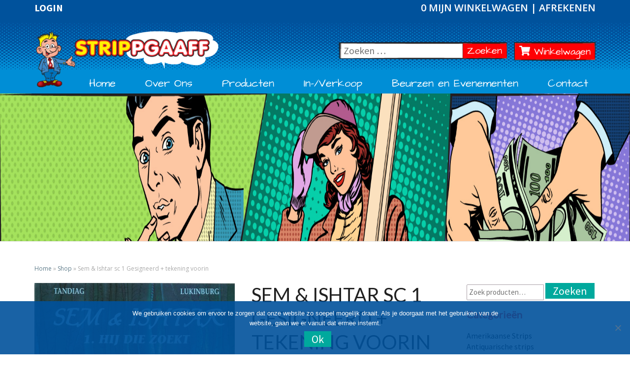

--- FILE ---
content_type: text/html; charset=UTF-8
request_url: https://strippgaaff.nl/product/trigie-sc-9-op-leven-en-dood-35/
body_size: 14970
content:
<!DOCTYPE html> <!--[if IE 8]><html id="ie8" lang="nl-NL"> <![endif]--> <!--[if !(IE 8) ]><!--><html lang="nl-NL"> <!--<![endif]--><head>  <script defer src="https://www.googletagmanager.com/gtag/js?id=UA-128976444-1"></script> <script defer src="[data-uri]"></script> <meta charset="UTF-8" /><meta name="viewport" content="width=device-width" /><link rel="profile" href="https://gmpg.org/xfn/11" /><link rel="pingback" href="https://strippgaaff.nl/xmlrpc.php" /> <script defer src="https://use.fontawesome.com/releases/v5.0.6/js/all.js"></script> <meta name='robots' content='index, follow, max-image-preview:large, max-snippet:-1, max-video-preview:-1' /><title>Sem &amp; Ishtar sc 1 Gesigneerd + tekening voorin - Strippgaaff</title><link rel="canonical" href="https://strippgaaff.nl/product/trigie-sc-9-op-leven-en-dood-35/" /><meta property="og:locale" content="nl_NL" /><meta property="og:type" content="article" /><meta property="og:title" content="Sem &amp; Ishtar sc 1 Gesigneerd + tekening voorin - Strippgaaff" /><meta property="og:description" content="Prima staat." /><meta property="og:url" content="https://strippgaaff.nl/product/trigie-sc-9-op-leven-en-dood-35/" /><meta property="og:site_name" content="Strippgaaff" /><meta property="og:image" content="https://strippgaaff.nl/wp-content/uploads/2013/04/product_s_c_scannen0013_15.jpg" /><meta property="og:image:width" content="441" /><meta property="og:image:height" content="600" /><meta property="og:image:type" content="image/jpeg" /><meta name="twitter:card" content="summary_large_image" /> <script type="application/ld+json" class="yoast-schema-graph">{"@context":"https://schema.org","@graph":[{"@type":"WebPage","@id":"https://strippgaaff.nl/product/trigie-sc-9-op-leven-en-dood-35/","url":"https://strippgaaff.nl/product/trigie-sc-9-op-leven-en-dood-35/","name":"Sem & Ishtar sc 1 Gesigneerd + tekening voorin - Strippgaaff","isPartOf":{"@id":"https://strippgaaff.nl/#website"},"primaryImageOfPage":{"@id":"https://strippgaaff.nl/product/trigie-sc-9-op-leven-en-dood-35/#primaryimage"},"image":{"@id":"https://strippgaaff.nl/product/trigie-sc-9-op-leven-en-dood-35/#primaryimage"},"thumbnailUrl":"https://strippgaaff.nl/wp-content/uploads/2013/04/product_s_c_scannen0013_15.jpg","datePublished":"2013-04-10T16:50:37+00:00","breadcrumb":{"@id":"https://strippgaaff.nl/product/trigie-sc-9-op-leven-en-dood-35/#breadcrumb"},"inLanguage":"nl-NL","potentialAction":[{"@type":"ReadAction","target":["https://strippgaaff.nl/product/trigie-sc-9-op-leven-en-dood-35/"]}]},{"@type":"ImageObject","inLanguage":"nl-NL","@id":"https://strippgaaff.nl/product/trigie-sc-9-op-leven-en-dood-35/#primaryimage","url":"https://strippgaaff.nl/wp-content/uploads/2013/04/product_s_c_scannen0013_15.jpg","contentUrl":"https://strippgaaff.nl/wp-content/uploads/2013/04/product_s_c_scannen0013_15.jpg","width":441,"height":600,"caption":"Sem & Ishtar sc 1 Gesigneerd + tekening voorin-0"},{"@type":"BreadcrumbList","@id":"https://strippgaaff.nl/product/trigie-sc-9-op-leven-en-dood-35/#breadcrumb","itemListElement":[{"@type":"ListItem","position":1,"name":"Home","item":"https://strippgaaff.nl/"},{"@type":"ListItem","position":2,"name":"Shop","item":"https://strippgaaff.nl/shop/"},{"@type":"ListItem","position":3,"name":"Sem &#038; Ishtar sc 1 Gesigneerd + tekening voorin"}]},{"@type":"WebSite","@id":"https://strippgaaff.nl/#website","url":"https://strippgaaff.nl/","name":"Strippgaaff","description":"Onze WordPress site template","potentialAction":[{"@type":"SearchAction","target":{"@type":"EntryPoint","urlTemplate":"https://strippgaaff.nl/?s={search_term_string}"},"query-input":{"@type":"PropertyValueSpecification","valueRequired":true,"valueName":"search_term_string"}}],"inLanguage":"nl-NL"}]}</script> <link rel='dns-prefetch' href='//fonts.googleapis.com' /><link rel="alternate" type="application/rss+xml" title="Strippgaaff &raquo; feed" href="https://strippgaaff.nl/feed/" /><link rel="alternate" type="application/rss+xml" title="Strippgaaff &raquo; reacties feed" href="https://strippgaaff.nl/comments/feed/" /><link rel="alternate" title="oEmbed (JSON)" type="application/json+oembed" href="https://strippgaaff.nl/wp-json/oembed/1.0/embed?url=https%3A%2F%2Fstrippgaaff.nl%2Fproduct%2Ftrigie-sc-9-op-leven-en-dood-35%2F" /><link rel="alternate" title="oEmbed (XML)" type="text/xml+oembed" href="https://strippgaaff.nl/wp-json/oembed/1.0/embed?url=https%3A%2F%2Fstrippgaaff.nl%2Fproduct%2Ftrigie-sc-9-op-leven-en-dood-35%2F&#038;format=xml" /><style id='wp-img-auto-sizes-contain-inline-css' type='text/css'>img:is([sizes=auto i],[sizes^="auto," i]){contain-intrinsic-size:3000px 1500px}
/*# sourceURL=wp-img-auto-sizes-contain-inline-css */</style><style id='wp-emoji-styles-inline-css' type='text/css'>img.wp-smiley, img.emoji {
		display: inline !important;
		border: none !important;
		box-shadow: none !important;
		height: 1em !important;
		width: 1em !important;
		margin: 0 0.07em !important;
		vertical-align: -0.1em !important;
		background: none !important;
		padding: 0 !important;
	}
/*# sourceURL=wp-emoji-styles-inline-css */</style><link rel='stylesheet' id='wp-block-library-css' href='https://strippgaaff.nl/wp-includes/css/dist/block-library/style.min.css' type='text/css' media='all' /><link rel='stylesheet' id='wc-blocks-style-css' href='https://strippgaaff.nl/wp-content/plugins/woocommerce/assets/client/blocks/wc-blocks.css' type='text/css' media='all' /><style id='global-styles-inline-css' type='text/css'>:root{--wp--preset--aspect-ratio--square: 1;--wp--preset--aspect-ratio--4-3: 4/3;--wp--preset--aspect-ratio--3-4: 3/4;--wp--preset--aspect-ratio--3-2: 3/2;--wp--preset--aspect-ratio--2-3: 2/3;--wp--preset--aspect-ratio--16-9: 16/9;--wp--preset--aspect-ratio--9-16: 9/16;--wp--preset--color--black: #000000;--wp--preset--color--cyan-bluish-gray: #abb8c3;--wp--preset--color--white: #ffffff;--wp--preset--color--pale-pink: #f78da7;--wp--preset--color--vivid-red: #cf2e2e;--wp--preset--color--luminous-vivid-orange: #ff6900;--wp--preset--color--luminous-vivid-amber: #fcb900;--wp--preset--color--light-green-cyan: #7bdcb5;--wp--preset--color--vivid-green-cyan: #00d084;--wp--preset--color--pale-cyan-blue: #8ed1fc;--wp--preset--color--vivid-cyan-blue: #0693e3;--wp--preset--color--vivid-purple: #9b51e0;--wp--preset--gradient--vivid-cyan-blue-to-vivid-purple: linear-gradient(135deg,rgb(6,147,227) 0%,rgb(155,81,224) 100%);--wp--preset--gradient--light-green-cyan-to-vivid-green-cyan: linear-gradient(135deg,rgb(122,220,180) 0%,rgb(0,208,130) 100%);--wp--preset--gradient--luminous-vivid-amber-to-luminous-vivid-orange: linear-gradient(135deg,rgb(252,185,0) 0%,rgb(255,105,0) 100%);--wp--preset--gradient--luminous-vivid-orange-to-vivid-red: linear-gradient(135deg,rgb(255,105,0) 0%,rgb(207,46,46) 100%);--wp--preset--gradient--very-light-gray-to-cyan-bluish-gray: linear-gradient(135deg,rgb(238,238,238) 0%,rgb(169,184,195) 100%);--wp--preset--gradient--cool-to-warm-spectrum: linear-gradient(135deg,rgb(74,234,220) 0%,rgb(151,120,209) 20%,rgb(207,42,186) 40%,rgb(238,44,130) 60%,rgb(251,105,98) 80%,rgb(254,248,76) 100%);--wp--preset--gradient--blush-light-purple: linear-gradient(135deg,rgb(255,206,236) 0%,rgb(152,150,240) 100%);--wp--preset--gradient--blush-bordeaux: linear-gradient(135deg,rgb(254,205,165) 0%,rgb(254,45,45) 50%,rgb(107,0,62) 100%);--wp--preset--gradient--luminous-dusk: linear-gradient(135deg,rgb(255,203,112) 0%,rgb(199,81,192) 50%,rgb(65,88,208) 100%);--wp--preset--gradient--pale-ocean: linear-gradient(135deg,rgb(255,245,203) 0%,rgb(182,227,212) 50%,rgb(51,167,181) 100%);--wp--preset--gradient--electric-grass: linear-gradient(135deg,rgb(202,248,128) 0%,rgb(113,206,126) 100%);--wp--preset--gradient--midnight: linear-gradient(135deg,rgb(2,3,129) 0%,rgb(40,116,252) 100%);--wp--preset--font-size--small: 13px;--wp--preset--font-size--medium: 20px;--wp--preset--font-size--large: 36px;--wp--preset--font-size--x-large: 42px;--wp--preset--spacing--20: 0.44rem;--wp--preset--spacing--30: 0.67rem;--wp--preset--spacing--40: 1rem;--wp--preset--spacing--50: 1.5rem;--wp--preset--spacing--60: 2.25rem;--wp--preset--spacing--70: 3.38rem;--wp--preset--spacing--80: 5.06rem;--wp--preset--shadow--natural: 6px 6px 9px rgba(0, 0, 0, 0.2);--wp--preset--shadow--deep: 12px 12px 50px rgba(0, 0, 0, 0.4);--wp--preset--shadow--sharp: 6px 6px 0px rgba(0, 0, 0, 0.2);--wp--preset--shadow--outlined: 6px 6px 0px -3px rgb(255, 255, 255), 6px 6px rgb(0, 0, 0);--wp--preset--shadow--crisp: 6px 6px 0px rgb(0, 0, 0);}:where(.is-layout-flex){gap: 0.5em;}:where(.is-layout-grid){gap: 0.5em;}body .is-layout-flex{display: flex;}.is-layout-flex{flex-wrap: wrap;align-items: center;}.is-layout-flex > :is(*, div){margin: 0;}body .is-layout-grid{display: grid;}.is-layout-grid > :is(*, div){margin: 0;}:where(.wp-block-columns.is-layout-flex){gap: 2em;}:where(.wp-block-columns.is-layout-grid){gap: 2em;}:where(.wp-block-post-template.is-layout-flex){gap: 1.25em;}:where(.wp-block-post-template.is-layout-grid){gap: 1.25em;}.has-black-color{color: var(--wp--preset--color--black) !important;}.has-cyan-bluish-gray-color{color: var(--wp--preset--color--cyan-bluish-gray) !important;}.has-white-color{color: var(--wp--preset--color--white) !important;}.has-pale-pink-color{color: var(--wp--preset--color--pale-pink) !important;}.has-vivid-red-color{color: var(--wp--preset--color--vivid-red) !important;}.has-luminous-vivid-orange-color{color: var(--wp--preset--color--luminous-vivid-orange) !important;}.has-luminous-vivid-amber-color{color: var(--wp--preset--color--luminous-vivid-amber) !important;}.has-light-green-cyan-color{color: var(--wp--preset--color--light-green-cyan) !important;}.has-vivid-green-cyan-color{color: var(--wp--preset--color--vivid-green-cyan) !important;}.has-pale-cyan-blue-color{color: var(--wp--preset--color--pale-cyan-blue) !important;}.has-vivid-cyan-blue-color{color: var(--wp--preset--color--vivid-cyan-blue) !important;}.has-vivid-purple-color{color: var(--wp--preset--color--vivid-purple) !important;}.has-black-background-color{background-color: var(--wp--preset--color--black) !important;}.has-cyan-bluish-gray-background-color{background-color: var(--wp--preset--color--cyan-bluish-gray) !important;}.has-white-background-color{background-color: var(--wp--preset--color--white) !important;}.has-pale-pink-background-color{background-color: var(--wp--preset--color--pale-pink) !important;}.has-vivid-red-background-color{background-color: var(--wp--preset--color--vivid-red) !important;}.has-luminous-vivid-orange-background-color{background-color: var(--wp--preset--color--luminous-vivid-orange) !important;}.has-luminous-vivid-amber-background-color{background-color: var(--wp--preset--color--luminous-vivid-amber) !important;}.has-light-green-cyan-background-color{background-color: var(--wp--preset--color--light-green-cyan) !important;}.has-vivid-green-cyan-background-color{background-color: var(--wp--preset--color--vivid-green-cyan) !important;}.has-pale-cyan-blue-background-color{background-color: var(--wp--preset--color--pale-cyan-blue) !important;}.has-vivid-cyan-blue-background-color{background-color: var(--wp--preset--color--vivid-cyan-blue) !important;}.has-vivid-purple-background-color{background-color: var(--wp--preset--color--vivid-purple) !important;}.has-black-border-color{border-color: var(--wp--preset--color--black) !important;}.has-cyan-bluish-gray-border-color{border-color: var(--wp--preset--color--cyan-bluish-gray) !important;}.has-white-border-color{border-color: var(--wp--preset--color--white) !important;}.has-pale-pink-border-color{border-color: var(--wp--preset--color--pale-pink) !important;}.has-vivid-red-border-color{border-color: var(--wp--preset--color--vivid-red) !important;}.has-luminous-vivid-orange-border-color{border-color: var(--wp--preset--color--luminous-vivid-orange) !important;}.has-luminous-vivid-amber-border-color{border-color: var(--wp--preset--color--luminous-vivid-amber) !important;}.has-light-green-cyan-border-color{border-color: var(--wp--preset--color--light-green-cyan) !important;}.has-vivid-green-cyan-border-color{border-color: var(--wp--preset--color--vivid-green-cyan) !important;}.has-pale-cyan-blue-border-color{border-color: var(--wp--preset--color--pale-cyan-blue) !important;}.has-vivid-cyan-blue-border-color{border-color: var(--wp--preset--color--vivid-cyan-blue) !important;}.has-vivid-purple-border-color{border-color: var(--wp--preset--color--vivid-purple) !important;}.has-vivid-cyan-blue-to-vivid-purple-gradient-background{background: var(--wp--preset--gradient--vivid-cyan-blue-to-vivid-purple) !important;}.has-light-green-cyan-to-vivid-green-cyan-gradient-background{background: var(--wp--preset--gradient--light-green-cyan-to-vivid-green-cyan) !important;}.has-luminous-vivid-amber-to-luminous-vivid-orange-gradient-background{background: var(--wp--preset--gradient--luminous-vivid-amber-to-luminous-vivid-orange) !important;}.has-luminous-vivid-orange-to-vivid-red-gradient-background{background: var(--wp--preset--gradient--luminous-vivid-orange-to-vivid-red) !important;}.has-very-light-gray-to-cyan-bluish-gray-gradient-background{background: var(--wp--preset--gradient--very-light-gray-to-cyan-bluish-gray) !important;}.has-cool-to-warm-spectrum-gradient-background{background: var(--wp--preset--gradient--cool-to-warm-spectrum) !important;}.has-blush-light-purple-gradient-background{background: var(--wp--preset--gradient--blush-light-purple) !important;}.has-blush-bordeaux-gradient-background{background: var(--wp--preset--gradient--blush-bordeaux) !important;}.has-luminous-dusk-gradient-background{background: var(--wp--preset--gradient--luminous-dusk) !important;}.has-pale-ocean-gradient-background{background: var(--wp--preset--gradient--pale-ocean) !important;}.has-electric-grass-gradient-background{background: var(--wp--preset--gradient--electric-grass) !important;}.has-midnight-gradient-background{background: var(--wp--preset--gradient--midnight) !important;}.has-small-font-size{font-size: var(--wp--preset--font-size--small) !important;}.has-medium-font-size{font-size: var(--wp--preset--font-size--medium) !important;}.has-large-font-size{font-size: var(--wp--preset--font-size--large) !important;}.has-x-large-font-size{font-size: var(--wp--preset--font-size--x-large) !important;}
/*# sourceURL=global-styles-inline-css */</style><style id='classic-theme-styles-inline-css' type='text/css'>/*! This file is auto-generated */
.wp-block-button__link{color:#fff;background-color:#32373c;border-radius:9999px;box-shadow:none;text-decoration:none;padding:calc(.667em + 2px) calc(1.333em + 2px);font-size:1.125em}.wp-block-file__button{background:#32373c;color:#fff;text-decoration:none}
/*# sourceURL=/wp-includes/css/classic-themes.min.css */</style><link rel='stylesheet' id='cookie-notice-front-css' href='https://strippgaaff.nl/wp-content/plugins/cookie-notice/css/front.min.css' type='text/css' media='all' /><link rel='stylesheet' id='woocommerce-layout-css' href='https://strippgaaff.nl/wp-content/plugins/woocommerce/assets/css/woocommerce-layout.css' type='text/css' media='all' /><link rel='stylesheet' id='woocommerce-smallscreen-css' href='https://strippgaaff.nl/wp-content/plugins/woocommerce/assets/css/woocommerce-smallscreen.css' type='text/css' media='only screen and (max-width: 768px)' /><link rel='stylesheet' id='woocommerce-general-css' href='https://strippgaaff.nl/wp-content/plugins/woocommerce/assets/css/woocommerce.css' type='text/css' media='all' /><style id='woocommerce-inline-inline-css' type='text/css'>.woocommerce form .form-row .required { visibility: visible; }
/*# sourceURL=woocommerce-inline-inline-css */</style><link rel='stylesheet' id='bootstrap-css' href='https://strippgaaff.nl/wp-content/themes/nisarg/css/bootstrap.css' type='text/css' media='all' /><link rel='stylesheet' id='font-awesome-css' href='https://strippgaaff.nl/wp-content/themes/nisarg/font-awesome/css/font-awesome.min.css' type='text/css' media='all' /><link rel='stylesheet' id='nisarg-style-css' href='https://strippgaaff.nl/wp-content/themes/searchuser/style.css' type='text/css' media='all' /><link rel='stylesheet' id='nisarg-google-fonts-css' href='https://fonts.googleapis.com/css?family=Source+Sans+Pro%3A400%2C700%7CLato%3A400&#038;display=swap' type='text/css' media='all' /><link rel='stylesheet' id='mollie-applepaydirect-css' href='https://strippgaaff.nl/wp-content/plugins/mollie-payments-for-woocommerce/public/css/mollie-applepaydirect.min.css' type='text/css' media='screen' /> <script defer id="cookie-notice-front-js-before" src="[data-uri]"></script> <script defer type="text/javascript" src="https://strippgaaff.nl/wp-content/plugins/cookie-notice/js/front.min.js" id="cookie-notice-front-js"></script> <script type="text/javascript" src="https://strippgaaff.nl/wp-includes/js/jquery/jquery.min.js" id="jquery-core-js"></script> <script defer type="text/javascript" src="https://strippgaaff.nl/wp-includes/js/jquery/jquery-migrate.min.js" id="jquery-migrate-js"></script> <script type="text/javascript" src="https://strippgaaff.nl/wp-content/plugins/woocommerce/assets/js/jquery-blockui/jquery.blockUI.min.js" id="wc-jquery-blockui-js" defer="defer" data-wp-strategy="defer"></script> <script defer id="wc-add-to-cart-js-extra" src="[data-uri]"></script> <script type="text/javascript" src="https://strippgaaff.nl/wp-content/plugins/woocommerce/assets/js/frontend/add-to-cart.min.js" id="wc-add-to-cart-js" defer="defer" data-wp-strategy="defer"></script> <script defer id="wc-single-product-js-extra" src="[data-uri]"></script> <script type="text/javascript" src="https://strippgaaff.nl/wp-content/plugins/woocommerce/assets/js/frontend/single-product.min.js" id="wc-single-product-js" defer="defer" data-wp-strategy="defer"></script> <script type="text/javascript" src="https://strippgaaff.nl/wp-content/plugins/woocommerce/assets/js/js-cookie/js.cookie.min.js" id="wc-js-cookie-js" defer="defer" data-wp-strategy="defer"></script> <script defer id="woocommerce-js-extra" src="[data-uri]"></script> <script type="text/javascript" src="https://strippgaaff.nl/wp-content/plugins/woocommerce/assets/js/frontend/woocommerce.min.js" id="woocommerce-js" defer="defer" data-wp-strategy="defer"></script> <link rel="https://api.w.org/" href="https://strippgaaff.nl/wp-json/" /><link rel="alternate" title="JSON" type="application/json" href="https://strippgaaff.nl/wp-json/wp/v2/product/4707" /><link rel="EditURI" type="application/rsd+xml" title="RSD" href="https://strippgaaff.nl/xmlrpc.php?rsd" /><meta name="generator" content="WordPress 6.9" /><meta name="generator" content="WooCommerce 10.4.3" /><link rel='shortlink' href='https://strippgaaff.nl/?p=4707' /> <script type="text/javascript">(function(url){
	if(/(?:Chrome\/26\.0\.1410\.63 Safari\/537\.31|WordfenceTestMonBot)/.test(navigator.userAgent)){ return; }
	var addEvent = function(evt, handler) {
		if (window.addEventListener) {
			document.addEventListener(evt, handler, false);
		} else if (window.attachEvent) {
			document.attachEvent('on' + evt, handler);
		}
	};
	var removeEvent = function(evt, handler) {
		if (window.removeEventListener) {
			document.removeEventListener(evt, handler, false);
		} else if (window.detachEvent) {
			document.detachEvent('on' + evt, handler);
		}
	};
	var evts = 'contextmenu dblclick drag dragend dragenter dragleave dragover dragstart drop keydown keypress keyup mousedown mousemove mouseout mouseover mouseup mousewheel scroll'.split(' ');
	var logHuman = function() {
		if (window.wfLogHumanRan) { return; }
		window.wfLogHumanRan = true;
		var wfscr = document.createElement('script');
		wfscr.type = 'text/javascript';
		wfscr.async = true;
		wfscr.src = url + '&r=' + Math.random();
		(document.getElementsByTagName('head')[0]||document.getElementsByTagName('body')[0]).appendChild(wfscr);
		for (var i = 0; i < evts.length; i++) {
			removeEvent(evts[i], logHuman);
		}
	};
	for (var i = 0; i < evts.length; i++) {
		addEvent(evts[i], logHuman);
	}
})('//strippgaaff.nl/?wordfence_lh=1&hid=C828BD82DC71674F8DE81F48383FCA4C');</script> <style type="text/css">.site-header { background: ; }</style><style type="text/css">body,
		button,
		input,
		select,
		textarea {
		    font-family:  'Source Sans Pro',-apple-system,BlinkMacSystemFont,"Segoe UI",Roboto,Oxygen-Sans,Ubuntu,Cantarell,"Helvetica Neue",sans-serif;
		    font-weight: 400;
		    font-style: normal; 
		}
		h1,h2,h3,h4,h5,h6 {
	    	font-family: 'Lato',-apple-system,BlinkMacSystemFont,"Segoe UI",Roboto,Oxygen-Sans,Ubuntu,Cantarell,"Helvetica Neue",sans-serif;
	    	font-weight: 400;
	    	font-style: normal;
	    }
	    .navbar-brand,
	    #site-navigation.main-navigation ul {
	    	font-family: 'Source Sans Pro',-apple-system,BlinkMacSystemFont,"Segoe UI",Roboto,Oxygen-Sans,Ubuntu,Cantarell,"Helvetica Neue",sans-serif;
	    }
	    #site-navigation.main-navigation ul {
	    	font-weight: 400;
	    	font-style: normal;
	    }</style><noscript><style>.woocommerce-product-gallery{ opacity: 1 !important; }</style></noscript><style type="text/css" id="nisarg-header-css">.site-header{
				-webkit-box-shadow: 0px 0px 1px 1px rgba(182,182,182,0.3);
		    	-moz-box-shadow: 0px 0px 1px 1px rgba(182,182,182,0.3);
		    	-o-box-shadow: 0px 0px 1px 1px rgba(182,182,182,0.3);
		    	box-shadow: 0px 0px 1px 1px rgba(182,182,182,0.3);
			}
			.site-header {
					height: 300px;
				}
				@media (max-width: 767px) {
					.site-header {
						height: 200px;
					}
				}
				@media (max-width: 359px) {
					.site-header {
						height: 150px;
					}
				}
					.site-header .home-link {
				min-height: 0;
			}
					.site-title,
			.site-description,
			.dark .site-title,
			.dark .site-description {
				color: #fff;
			}
			.site-title::after{
				background: #fff;
				content:"";
			}</style><style type="text/css" id="wp-custom-css">.cn-button.comic {
	color: #fff200;
}

.cn-button.comic:hover {
	color: #ff0004;
}

#cookie-notice {
	background-color: rgba(0, 82, 156, 0.9) !important;	
}

.cookie-notice-container {
	padding-left: 20%;
	padding-right: 20%;
}</style><link href='https://fonts.googleapis.com/css?family=Open+Sans:400,600,700' rel='stylesheet' type='text/css'> <script defer src="[data-uri]"></script> </head><body data-rsssl=1 class="wp-singular product-template-default single single-product postid-4707 wp-embed-responsive wp-theme-nisarg wp-child-theme-searchuser theme-nisarg cookies-not-set woocommerce woocommerce-page woocommerce-no-js"><div id="page" class="hfeed site"><header id="masthead"  role="banner"><nav class="navbar navbar-default navbar-fixed-top" role="navigation"><div class="container desktopheader" id="navigation_menu"><div class="navbar-header"><div class="login"> <a href='/login'>Login</a></div><p class="cart-top-link"> <a class="cart-custom" href="https://strippgaaff.nl/winkelwagen/" title="View your shopping cart"> 0 Mijn winkelwagen </a> | <a href="https://strippgaaff.nl/afrekenen/" class="cart-custom" title="Afrekenen">Afrekenen</a></p><form role="search" method="get" class="search-form headersearch" action="https://strippgaaff.nl/"> <label> <span class="screen-reader-text">Zoeken naar:</span> <input type="search" class="search-field" placeholder="Zoeken …" value="" name="s" title="Zoeken naar:"> </label> <button type="submit" class="search-submit">Zoeken<span class="screen-reader-text">Zoeken</span></button></form> <a class="cart-customlocation" href="https://strippgaaff.nl/winkelwagen/" title="View your shopping cart"> <i class="fas fa-shopping-cart"></i> Winkelwagen </a> <button type="button" class="navbar-toggle" data-toggle="collapse" data-target=".navbar-ex1-collapse"> <span class="sr-only">Toggle navigation</span> <span class="icon-bar"></span> <span class="icon-bar"></span> <span class="icon-bar"></span> </button> <a class="navbar-brand" href="https://strippgaaff.nl/"><img src="/wp-content/themes/searchuser/assets/images/logo.png"></a></div><div class="collapse navbar-collapse navbar-ex1-collapse"><ul id="menu-hoofdmenu" class="nav navbar-nav"><li id="menu-item-12" class="menu-item menu-item-type-post_type menu-item-object-page menu-item-home menu-item-12"><a title="Home" href="https://strippgaaff.nl/">Home</a></li><li id="menu-item-16" class="menu-item menu-item-type-post_type menu-item-object-page menu-item-16"><a title="Over Ons" href="https://strippgaaff.nl/over-ons/">Over Ons</a></li><li id="menu-item-250" class="menu-item menu-item-type-post_type menu-item-object-page menu-item-has-children current_page_parent menu-item-250 dropdown"><a title="Producten" href="https://strippgaaff.nl/shop/" data-toggle="dropdown" class="dropdown-toggle">Producten <span class="caret"></span></a><ul role="menu" class=" dropdown-menu"><li id="menu-item-634" class="menu-item menu-item-type-taxonomy menu-item-object-product_cat current-product-ancestor current-menu-parent current-product-parent menu-item-634"><a title="Stripboeken" href="https://strippgaaff.nl/product-categorie/stripboeken/">Stripboeken</a></li><li id="menu-item-8153" class="menu-item menu-item-type-taxonomy menu-item-object-product_cat menu-item-8153"><a title="Complete Series" href="https://strippgaaff.nl/product-categorie/complete-series/">Complete Series</a></li><li id="menu-item-8208" class="menu-item menu-item-type-taxonomy menu-item-object-product_cat menu-item-8208"><a title="Antiquarische strips" href="https://strippgaaff.nl/product-categorie/antiquarische-strip/">Antiquarische strips</a></li><li id="menu-item-637" class="menu-item menu-item-type-taxonomy menu-item-object-product_cat menu-item-637"><a title="Amerikaanse Strips" href="https://strippgaaff.nl/product-categorie/amerikaanse-strips/">Amerikaanse Strips</a></li><li id="menu-item-633" class="menu-item menu-item-type-taxonomy menu-item-object-product_cat menu-item-633"><a title="Zeefdrukken/Posters" href="https://strippgaaff.nl/product-categorie/zeefdrukken-posters/">Zeefdrukken/Posters</a></li><li id="menu-item-636" class="menu-item menu-item-type-taxonomy menu-item-object-product_cat menu-item-636"><a title="Portfolio" href="https://strippgaaff.nl/product-categorie/portfolio/">Portfolio</a></li><li id="menu-item-638" class="menu-item menu-item-type-taxonomy menu-item-object-product_cat menu-item-638"><a title="Beeldjes" href="https://strippgaaff.nl/product-categorie/beeldjes/">Beeldjes</a></li><li id="menu-item-639" class="menu-item menu-item-type-taxonomy menu-item-object-product_cat menu-item-639"><a title="T-shirts" href="https://strippgaaff.nl/product-categorie/t-shirts/">T-shirts</a></li><li id="menu-item-8209" class="menu-item menu-item-type-taxonomy menu-item-object-product_cat menu-item-8209"><a title="Pins" href="https://strippgaaff.nl/product-categorie/pins/">Pins</a></li><li id="menu-item-635" class="menu-item menu-item-type-taxonomy menu-item-object-product_cat menu-item-635"><a title="Overige artikelen" href="https://strippgaaff.nl/product-categorie/overige-artikelen/">Overige artikelen</a></li></ul></li><li id="menu-item-10239" class="menu-item menu-item-type-custom menu-item-object-custom menu-item-has-children menu-item-10239 dropdown"><a title="In-/Verkoop" href="#" data-toggle="dropdown" class="dropdown-toggle">In-/Verkoop <span class="caret"></span></a><ul role="menu" class=" dropdown-menu"><li id="menu-item-10240" class="menu-item menu-item-type-post_type menu-item-object-page menu-item-10240"><a title="Inkoop" href="https://strippgaaff.nl/inkoop/">Inkoop</a></li><li id="menu-item-181" class="menu-item menu-item-type-post_type menu-item-object-page menu-item-181"><a title="Verkoop" href="https://strippgaaff.nl/verkoop/">Verkoop</a></li></ul></li><li id="menu-item-202" class="menu-item menu-item-type-post_type menu-item-object-page menu-item-202"><a title="Beurzen en Evenementen" href="https://strippgaaff.nl/events/">Beurzen en Evenementen</a></li><li id="menu-item-13" class="menu-item menu-item-type-post_type menu-item-object-page menu-item-13"><a title="Contact" href="https://strippgaaff.nl/contact/">Contact</a></li></ul></div></div><div class="container mobileheader" id="navigation_menu"><div class="navbar-header"> <a class="navbar-brand" href="https://strippgaaff.nl/"><img src="/wp-content/themes/searchuser/assets/images/logo.png"></a> <button type="button" class="navbar-toggle" data-toggle="collapse" data-target=".navbar-ex1-collapse"> <span class="sr-only">Toggle navigation</span> <span class="icon-bar"></span> <span class="icon-bar"></span> <span class="icon-bar"></span> </button> <button type="button" class="search-toggle" data-toggle="collapse" data-target=".navbar-ex1-collapse"> <i class="fas fa-search"></i> </button> <a href="https://strippgaaff.nl/winkelwagen/"><button class="cart-toggle"><i class="fas fa-shopping-cart"></i></button></a> <a href='/login'><button class='member-toggle'><i class='fas fa-user'></i></button></a><form role="search" method="get" class="search-form headersearch" action="https://strippgaaff.nl/"> <label> <span class="screen-reader-text">Zoeken naar:</span> <input type="search" class="search-field" placeholder="Zoeken …" value="" name="s" title="Zoeken naar:"> </label> <button type="submit" class="search-submit">Zoeken<span class="screen-reader-text">Zoeken</span></button></form></div><div class="collapse navbar-collapse navbar-ex1-collapse"><ul id="menu-hoofdmenu-1" class="nav navbar-nav"><li class="menu-item menu-item-type-post_type menu-item-object-page menu-item-home menu-item-12"><a title="Home" href="https://strippgaaff.nl/">Home</a></li><li class="menu-item menu-item-type-post_type menu-item-object-page menu-item-16"><a title="Over Ons" href="https://strippgaaff.nl/over-ons/">Over Ons</a></li><li class="menu-item menu-item-type-post_type menu-item-object-page menu-item-has-children current_page_parent menu-item-250 dropdown"><a title="Producten" href="https://strippgaaff.nl/shop/" data-toggle="dropdown" class="dropdown-toggle">Producten <span class="caret"></span></a><ul role="menu" class=" dropdown-menu"><li class="menu-item menu-item-type-taxonomy menu-item-object-product_cat current-product-ancestor current-menu-parent current-product-parent menu-item-634"><a title="Stripboeken" href="https://strippgaaff.nl/product-categorie/stripboeken/">Stripboeken</a></li><li class="menu-item menu-item-type-taxonomy menu-item-object-product_cat menu-item-8153"><a title="Complete Series" href="https://strippgaaff.nl/product-categorie/complete-series/">Complete Series</a></li><li class="menu-item menu-item-type-taxonomy menu-item-object-product_cat menu-item-8208"><a title="Antiquarische strips" href="https://strippgaaff.nl/product-categorie/antiquarische-strip/">Antiquarische strips</a></li><li class="menu-item menu-item-type-taxonomy menu-item-object-product_cat menu-item-637"><a title="Amerikaanse Strips" href="https://strippgaaff.nl/product-categorie/amerikaanse-strips/">Amerikaanse Strips</a></li><li class="menu-item menu-item-type-taxonomy menu-item-object-product_cat menu-item-633"><a title="Zeefdrukken/Posters" href="https://strippgaaff.nl/product-categorie/zeefdrukken-posters/">Zeefdrukken/Posters</a></li><li class="menu-item menu-item-type-taxonomy menu-item-object-product_cat menu-item-636"><a title="Portfolio" href="https://strippgaaff.nl/product-categorie/portfolio/">Portfolio</a></li><li class="menu-item menu-item-type-taxonomy menu-item-object-product_cat menu-item-638"><a title="Beeldjes" href="https://strippgaaff.nl/product-categorie/beeldjes/">Beeldjes</a></li><li class="menu-item menu-item-type-taxonomy menu-item-object-product_cat menu-item-639"><a title="T-shirts" href="https://strippgaaff.nl/product-categorie/t-shirts/">T-shirts</a></li><li class="menu-item menu-item-type-taxonomy menu-item-object-product_cat menu-item-8209"><a title="Pins" href="https://strippgaaff.nl/product-categorie/pins/">Pins</a></li><li class="menu-item menu-item-type-taxonomy menu-item-object-product_cat menu-item-635"><a title="Overige artikelen" href="https://strippgaaff.nl/product-categorie/overige-artikelen/">Overige artikelen</a></li></ul></li><li class="menu-item menu-item-type-custom menu-item-object-custom menu-item-has-children menu-item-10239 dropdown"><a title="In-/Verkoop" href="#" data-toggle="dropdown" class="dropdown-toggle">In-/Verkoop <span class="caret"></span></a><ul role="menu" class=" dropdown-menu"><li class="menu-item menu-item-type-post_type menu-item-object-page menu-item-10240"><a title="Inkoop" href="https://strippgaaff.nl/inkoop/">Inkoop</a></li><li class="menu-item menu-item-type-post_type menu-item-object-page menu-item-181"><a title="Verkoop" href="https://strippgaaff.nl/verkoop/">Verkoop</a></li></ul></li><li class="menu-item menu-item-type-post_type menu-item-object-page menu-item-202"><a title="Beurzen en Evenementen" href="https://strippgaaff.nl/events/">Beurzen en Evenementen</a></li><li class="menu-item menu-item-type-post_type menu-item-object-page menu-item-13"><a title="Contact" href="https://strippgaaff.nl/contact/">Contact</a></li></ul></div></div></nav><div id="spacer"></div><div class="site-header"><div class="site-branding"><div class="image-container"><img src="/wp-content/uploads/2018/03/Header-small-1.jpg"></div><div class="header-caption"><div class="container"></div></div></div></div></header><div class="container"><p id="breadcrumbs"><span><span><a href="https://strippgaaff.nl/">Home</a></span> » <span><a href="https://strippgaaff.nl/shop/">Shop</a></span> » <span class="breadcrumb_last" aria-current="page">Sem &#038; Ishtar sc 1 Gesigneerd + tekening voorin</span></span></p></div><div id="content" class="site-content"><div class="container"><div id="primary" class="content-area"><main id="main" class="site-main" role="main"><nav class="woocommerce-breadcrumb" aria-label="Breadcrumb"><a href="https://strippgaaff.nl">Home</a>&nbsp;&#47;&nbsp;<a href="https://strippgaaff.nl/product-categorie/stripboeken/">Stripboeken</a>&nbsp;&#47;&nbsp;Sem &#038; Ishtar sc 1 Gesigneerd + tekening voorin</nav><div class="row"><div id="primary" class="col-md-9"><div class="woocommerce-notices-wrapper"></div><div id="product-4707" class="product type-product post-4707 status-publish first instock product_cat-stripboeken has-post-thumbnail shipping-taxable purchasable product-type-simple"><div class="woocommerce-product-gallery woocommerce-product-gallery--with-images woocommerce-product-gallery--columns-4 images" data-columns="4" style="opacity: 0; transition: opacity .25s ease-in-out;"><figure class="woocommerce-product-gallery__wrapper"><div data-thumb="https://strippgaaff.nl/wp-content/uploads/2013/04/product_s_c_scannen0013_15-100x100.jpg" class="woocommerce-product-gallery__image"><a href="https://strippgaaff.nl/wp-content/uploads/2013/04/product_s_c_scannen0013_15.jpg"><img width="441" height="600" src="https://strippgaaff.nl/wp-content/uploads/2013/04/product_s_c_scannen0013_15-441x600.jpg" class="attachment-shop_single size-shop_single wp-post-image" alt="Sem &amp; Ishtar sc 1 Gesigneerd + tekening voorin-0" title="" data-src="https://strippgaaff.nl/wp-content/uploads/2013/04/product_s_c_scannen0013_15.jpg" data-large_image="https://strippgaaff.nl/wp-content/uploads/2013/04/product_s_c_scannen0013_15.jpg" data-large_image_width="441" data-large_image_height="600" decoding="async" fetchpriority="high" srcset="https://strippgaaff.nl/wp-content/uploads/2013/04/product_s_c_scannen0013_15.jpg 441w, https://strippgaaff.nl/wp-content/uploads/2013/04/product_s_c_scannen0013_15-110x150.jpg 110w, https://strippgaaff.nl/wp-content/uploads/2013/04/product_s_c_scannen0013_15-221x300.jpg 221w, https://strippgaaff.nl/wp-content/uploads/2013/04/product_s_c_scannen0013_15-198x270.jpg 198w" sizes="(max-width: 441px) 100vw, 441px" /></a></div><div data-thumb="https://strippgaaff.nl/wp-content/uploads/2013/04/product_s_c_scannen0013_15-100x100.jpg" class="woocommerce-product-gallery__image"><a href="https://strippgaaff.nl/wp-content/uploads/2013/04/product_s_c_scannen0013_15.jpg"><img width="441" height="600" src="https://strippgaaff.nl/wp-content/uploads/2013/04/product_s_c_scannen0013_15-441x600.jpg" class="attachment-shop_single size-shop_single" alt="Sem &amp; Ishtar sc 1 Gesigneerd + tekening voorin-0" title="" data-src="https://strippgaaff.nl/wp-content/uploads/2013/04/product_s_c_scannen0013_15.jpg" data-large_image="https://strippgaaff.nl/wp-content/uploads/2013/04/product_s_c_scannen0013_15.jpg" data-large_image_width="441" data-large_image_height="600" decoding="async" srcset="https://strippgaaff.nl/wp-content/uploads/2013/04/product_s_c_scannen0013_15.jpg 441w, https://strippgaaff.nl/wp-content/uploads/2013/04/product_s_c_scannen0013_15-110x150.jpg 110w, https://strippgaaff.nl/wp-content/uploads/2013/04/product_s_c_scannen0013_15-221x300.jpg 221w, https://strippgaaff.nl/wp-content/uploads/2013/04/product_s_c_scannen0013_15-198x270.jpg 198w" sizes="(max-width: 441px) 100vw, 441px" /></a></div></figure></div><div class="summary entry-summary"><h2 class="product_title">Sem &#038; Ishtar sc 1 Gesigneerd + tekening voorin</h2><h4 class="price">Prijs <span class="woocommerce-Price-amount amount"><bdi><span class="woocommerce-Price-currencySymbol">&euro;</span>25.00</bdi></span></h4><p class="stock in-stock">1 op voorraad</p><form class="cart" method="post" enctype='multipart/form-data'><div class="quantity"> <label class="screen-reader-text" for="quantity_69778170069cd">Sem &amp; Ishtar sc 1 Gesigneerd + tekening voorin aantal</label> <input
 type="hidden"
 id="quantity_69778170069cd"
 class="input-text qty text"
 name="quantity"
 value="1"
 aria-label="Productaantal"
 min="1"
 max="1"
 step="1"
 placeholder=""
 inputmode="numeric"
 autocomplete="off"
 /></div> <button type="submit" name="add-to-cart" value="4707" class="single_add_to_cart_button button alt">In winkelwagen <i class="fas fa-caret-right"></i></button></form><div class="product_meta"> <span class="posted_in">Categorie: <a href="https://strippgaaff.nl/product-categorie/stripboeken/" rel="tag">Stripboeken</a></span></div></div><div class="woocommerce-tabs wc-tabs-wrapper"><hr><div class="woocommerce-Tabs-panel woocommerce-Tabs-panel--description panel entry-content wc-tab" id="tab-description" role="tabpanel" aria-labelledby="tab-title-description " ><h2 style="color: red;">Beschrijving</h2><p>Prima staat.</p><hr></div></div><section class="related products"><h2>Gerelateerde producten</h2><ul class="products"><li class="post-301 product type-product status-publish has-post-thumbnail product_cat-stripboeken first outofstock shipping-taxable purchasable product-type-simple"> <a href="https://strippgaaff.nl/product/napoleon-de-water-lolita-s/" class="woocommerce-LoopProduct-link woocommerce-loop-product__link"><img width="300" height="412" src="https://strippgaaff.nl/wp-content/uploads/2010/12/product_n_a_napoleon2.jpg" class="attachment-woocommerce_thumbnail size-woocommerce_thumbnail" alt="Napoleon De water-lolita&#039;s-0" decoding="async" srcset="https://strippgaaff.nl/wp-content/uploads/2010/12/product_n_a_napoleon2.jpg 329w, https://strippgaaff.nl/wp-content/uploads/2010/12/product_n_a_napoleon2-109x150.jpg 109w, https://strippgaaff.nl/wp-content/uploads/2010/12/product_n_a_napoleon2-218x300.jpg 218w, https://strippgaaff.nl/wp-content/uploads/2010/12/product_n_a_napoleon2-197x270.jpg 197w" sizes="(max-width: 300px) 100vw, 300px" /><h2 class="woocommerce-loop-product__title">Napoleon De water-lolita&#8217;s</h2><p class="nonsale"><b>Prijs: <span class="price"><span class="woocommerce-Price-amount amount"><bdi><span class="woocommerce-Price-currencySymbol">&euro;</span>2.50</bdi></span></span> </b></p><p class="sale" style="display:none;"><b>Speciale Prijs: <span class="price"><span class="woocommerce-Price-amount amount"><bdi><span class="woocommerce-Price-currencySymbol">&euro;</span>2.50</bdi></span></span> </b></p></a><a rel="nofollow" href="https://strippgaaff.nl/product/napoleon-de-water-lolita-s/" data-quantity="1" data-product_id="301" data-product_sku="2016" class="button product_type_simple">In winkelwagen</a></li><li class="post-281 product type-product status-publish has-post-thumbnail product_cat-stripboeken  instock shipping-taxable purchasable product-type-simple"> <a href="https://strippgaaff.nl/product/secrets-van-luis-royo-2/" class="woocommerce-LoopProduct-link woocommerce-loop-product__link"><img width="300" height="412" src="https://strippgaaff.nl/wp-content/uploads/2010/12/product_r_o_royowomen.jpg" class="attachment-woocommerce_thumbnail size-woocommerce_thumbnail" alt="Women van Luis Royo-0" decoding="async" loading="lazy" srcset="https://strippgaaff.nl/wp-content/uploads/2010/12/product_r_o_royowomen.jpg 374w, https://strippgaaff.nl/wp-content/uploads/2010/12/product_r_o_royowomen-109x150.jpg 109w, https://strippgaaff.nl/wp-content/uploads/2010/12/product_r_o_royowomen-218x300.jpg 218w, https://strippgaaff.nl/wp-content/uploads/2010/12/product_r_o_royowomen-196x270.jpg 196w" sizes="auto, (max-width: 300px) 100vw, 300px" /><h2 class="woocommerce-loop-product__title">Women van Luis Royo</h2><p class="nonsale"><b>Prijs: <span class="price"><span class="woocommerce-Price-amount amount"><bdi><span class="woocommerce-Price-currencySymbol">&euro;</span>11.00</bdi></span></span> </b></p><p class="sale" style="display:none;"><b>Speciale Prijs: <span class="price"><span class="woocommerce-Price-amount amount"><bdi><span class="woocommerce-Price-currencySymbol">&euro;</span>11.00</bdi></span></span> </b></p></a><a rel="nofollow" href="/product/trigie-sc-9-op-leven-en-dood-35/?add-to-cart=281" data-quantity="1" data-product_id="281" data-product_sku="" class="button product_type_simple add_to_cart_button ajax_add_to_cart">In winkelwagen</a></li><li class="post-320 product type-product status-publish has-post-thumbnail product_cat-stripboeken last instock featured shipping-taxable purchasable product-type-simple"> <a href="https://strippgaaff.nl/product/joop-klepzeiker-13-9/" class="woocommerce-LoopProduct-link woocommerce-loop-product__link"><img width="300" height="412" src="https://strippgaaff.nl/wp-content/uploads/2010/12/product_j_o_joopklsnollensp1.jpg" class="attachment-woocommerce_thumbnail size-woocommerce_thumbnail" alt="Joop Klepzeiker Snollenspecial 1-0" decoding="async" loading="lazy" srcset="https://strippgaaff.nl/wp-content/uploads/2010/12/product_j_o_joopklsnollensp1.jpg 638w, https://strippgaaff.nl/wp-content/uploads/2010/12/product_j_o_joopklsnollensp1-109x150.jpg 109w, https://strippgaaff.nl/wp-content/uploads/2010/12/product_j_o_joopklsnollensp1-218x300.jpg 218w, https://strippgaaff.nl/wp-content/uploads/2010/12/product_j_o_joopklsnollensp1-436x600.jpg 436w, https://strippgaaff.nl/wp-content/uploads/2010/12/product_j_o_joopklsnollensp1-196x270.jpg 196w" sizes="auto, (max-width: 300px) 100vw, 300px" /><h2 class="woocommerce-loop-product__title">Joop Klepzeiker Snollenspecial 1</h2><p class="nonsale"><b>Prijs: <span class="price"><span class="woocommerce-Price-amount amount"><bdi><span class="woocommerce-Price-currencySymbol">&euro;</span>3.95</bdi></span></span> </b></p><p class="sale" style="display:none;"><b>Speciale Prijs: <span class="price"><span class="woocommerce-Price-amount amount"><bdi><span class="woocommerce-Price-currencySymbol">&euro;</span>3.95</bdi></span></span> </b></p></a><a rel="nofollow" href="/product/trigie-sc-9-op-leven-en-dood-35/?add-to-cart=320" data-quantity="1" data-product_id="320" data-product_sku="" class="button product_type_simple add_to_cart_button ajax_add_to_cart">In winkelwagen</a></li></ul></section></div></div><div id="secondary" class="col-md-3 sidebar widget-area" role="complementary"><aside id="woocommerce_product_search-3" class="widget woocommerce widget_product_search"><form role="search" method="get" class="woocommerce-product-search" action="https://strippgaaff.nl/"> <label class="screen-reader-text" for="woocommerce-product-search-field-0">Zoeken naar:</label> <input type="search" id="woocommerce-product-search-field-0" class="search-field" placeholder="Zoek producten&hellip;" value="" name="s" /> <button type="submit" value="Zoeken" class="">Zoeken</button> <input type="hidden" name="post_type" value="product" /></form></aside><aside id="woocommerce_product_categories-3" class="widget woocommerce widget_product_categories"><h4 class="widget-title">Categorieën</h4><ul class="product-categories"><li class="cat-item cat-item-55"><a href="https://strippgaaff.nl/product-categorie/amerikaanse-strips/">Amerikaanse Strips</a></li><li class="cat-item cat-item-67"><a href="https://strippgaaff.nl/product-categorie/antiquarische-strip/">Antiquarische strips</a></li><li class="cat-item cat-item-59"><a href="https://strippgaaff.nl/product-categorie/beeldjes/">Beeldjes</a></li><li class="cat-item cat-item-65"><a href="https://strippgaaff.nl/product-categorie/complete-series/">Complete Series</a></li><li class="cat-item cat-item-64"><a href="https://strippgaaff.nl/product-categorie/curiosa/">Curiosa</a></li><li class="cat-item cat-item-69"><a href="https://strippgaaff.nl/product-categorie/geen-categorie/">Geen categorie</a></li><li class="cat-item cat-item-62"><a href="https://strippgaaff.nl/product-categorie/overige-artikelen/">Overige artikelen</a></li><li class="cat-item cat-item-60"><a href="https://strippgaaff.nl/product-categorie/pins/">Pins</a></li><li class="cat-item cat-item-57"><a href="https://strippgaaff.nl/product-categorie/portfolio/">Portfolio</a></li><li class="cat-item cat-item-68"><a href="https://strippgaaff.nl/product-categorie/speciale-aanbieding/">Speciale aanbieding</a></li><li class="cat-item cat-item-54 current-cat"><a href="https://strippgaaff.nl/product-categorie/stripboeken/">Stripboeken</a></li><li class="cat-item cat-item-61"><a href="https://strippgaaff.nl/product-categorie/t-shirts/">T-shirts</a></li><li class="cat-item cat-item-52"><a href="https://strippgaaff.nl/product-categorie/top-10/">Top 10</a></li><li class="cat-item cat-item-56"><a href="https://strippgaaff.nl/product-categorie/zeefdrukken-posters/">Zeefdrukken/Posters</a></li></ul></aside><aside id="text-10" class="widget widget_text"><div class="textwidget"><p><a href="https://strippgaaff.nl/winkelwagen/"><img loading="lazy" decoding="async" class="wp-image-195 size-full alignleft" src="https://strippgaaff.nl/wp-content/uploads/2018/02/winkelwagen.jpg" alt="" width="245" height="400" srcset="https://strippgaaff.nl/wp-content/uploads/2018/02/winkelwagen.jpg 245w, https://strippgaaff.nl/wp-content/uploads/2018/02/winkelwagen-92x150.jpg 92w, https://strippgaaff.nl/wp-content/uploads/2018/02/winkelwagen-184x300.jpg 184w, https://strippgaaff.nl/wp-content/uploads/2018/02/winkelwagen-165x270.jpg 165w" sizes="auto, (max-width: 245px) 100vw, 245px" /></a></p></div></aside><aside id="text-11" class="widget widget_text"><div class="textwidget"><p><a href="/product-categorie/speciale-aanbieding/"><img loading="lazy" decoding="async" class="wp-image-196 size-full alignleft" src="https://strippgaaff.nl/wp-content/uploads/2018/02/speciale-aanbieding.jpg" alt="" width="245" height="400" srcset="https://strippgaaff.nl/wp-content/uploads/2018/02/speciale-aanbieding.jpg 245w, https://strippgaaff.nl/wp-content/uploads/2018/02/speciale-aanbieding-92x150.jpg 92w, https://strippgaaff.nl/wp-content/uploads/2018/02/speciale-aanbieding-184x300.jpg 184w, https://strippgaaff.nl/wp-content/uploads/2018/02/speciale-aanbieding-165x270.jpg 165w" sizes="auto, (max-width: 245px) 100vw, 245px" /></a></p></div></aside></div></div></main></div></div></div><footer id="colophon" class="site-footer" role="contentinfo"><div class="row site-info"><aside id="text-5" class="widget widget_text"><h4 class="widget-title">Strippgaaff</h4><div class="textwidget"><p>Loirestraat 117<br> 1448 JJ<br> Purmerend</p><p> T: <a href="tel:0620626012">06 20626012</a><br> E: <a href="mailto:info@strippgaaff.nl">info@strippgaaff.nl</a></p></div></aside><aside id="nav_menu-2" class="widget widget_nav_menu"><h4 class="widget-title">Menu</h4><div class="menu-footermenu-container"><ul id="menu-footermenu" class="menu"><li id="menu-item-213" class="menu-item menu-item-type-custom menu-item-object-custom menu-item-home menu-item-213"><a href="https://strippgaaff.nl">Home</a></li><li id="menu-item-217" class="menu-item menu-item-type-post_type menu-item-object-page menu-item-217"><a href="https://strippgaaff.nl/over-ons/">Over Ons</a></li><li id="menu-item-215" class="menu-item menu-item-type-post_type menu-item-object-page menu-item-215"><a href="https://strippgaaff.nl/verkoop/">Verkoop</a></li><li id="menu-item-214" class="menu-item menu-item-type-post_type menu-item-object-page menu-item-214"><a href="https://strippgaaff.nl/events/">Beurzen en Evenementen</a></li><li id="menu-item-218" class="menu-item menu-item-type-post_type menu-item-object-page menu-item-218"><a href="https://strippgaaff.nl/contact/">Contact</a></li><li id="menu-item-8152" class="menu-item menu-item-type-post_type menu-item-object-page menu-item-8152"><a href="https://strippgaaff.nl/algemene-voorwaarden/">Algemene Voorwaarden</a></li><li id="menu-item-8871" class="menu-item menu-item-type-post_type menu-item-object-page menu-item-8871"><a href="https://strippgaaff.nl/privacy-verklaring/">Privacy verklaring</a></li><li id="menu-item-8895" class="menu-item menu-item-type-post_type menu-item-object-page menu-item-8895"><a href="https://strippgaaff.nl/cookie-verklaring/">Cookie verklaring</a></li></ul></div></aside><aside id="text-6" class="widget widget_text"><div class="textwidget"></div></aside><aside id="text-4" class="widget widget_text"><div class="textwidget"></div></aside></div><div class="row site-credits"> <span><a href="http://searchuser.nl" target="_blank">Powered by SearchUser</a></span></div> <img style="position: absolute; right: 0; top: 0;" src="/wp-content/themes/searchuser/assets/images/mouth.png"></footer></div> <script type="speculationrules">{"prefetch":[{"source":"document","where":{"and":[{"href_matches":"/*"},{"not":{"href_matches":["/wp-*.php","/wp-admin/*","/wp-content/uploads/*","/wp-content/*","/wp-content/plugins/*","/wp-content/themes/searchuser/*","/wp-content/themes/nisarg/*","/*\\?(.+)"]}},{"not":{"selector_matches":"a[rel~=\"nofollow\"]"}},{"not":{"selector_matches":".no-prefetch, .no-prefetch a"}}]},"eagerness":"conservative"}]}</script> <script type="application/ld+json">{"@context":"https://schema.org/","@graph":[{"@context":"https://schema.org/","@type":"BreadcrumbList","itemListElement":[{"@type":"ListItem","position":1,"item":{"name":"Home","@id":"https://strippgaaff.nl"}},{"@type":"ListItem","position":2,"item":{"name":"Stripboeken","@id":"https://strippgaaff.nl/product-categorie/stripboeken/"}},{"@type":"ListItem","position":3,"item":{"name":"Sem &amp;#038; Ishtar sc 1 Gesigneerd + tekening voorin","@id":"https://strippgaaff.nl/product/trigie-sc-9-op-leven-en-dood-35/"}}]},{"@context":"https://schema.org/","@type":"Product","@id":"https://strippgaaff.nl/product/trigie-sc-9-op-leven-en-dood-35/#product","name":"Sem &amp;amp; Ishtar sc 1 Gesigneerd + tekening voorin","url":"https://strippgaaff.nl/product/trigie-sc-9-op-leven-en-dood-35/","description":"Prima staat.","image":"https://strippgaaff.nl/wp-content/uploads/2013/04/product_s_c_scannen0013_15.jpg","sku":4707,"offers":[{"@type":"Offer","priceSpecification":[{"@type":"UnitPriceSpecification","price":"25.00","priceCurrency":"EUR","valueAddedTaxIncluded":false,"validThrough":"2027-12-31"}],"priceValidUntil":"2027-12-31","availability":"https://schema.org/InStock","url":"https://strippgaaff.nl/product/trigie-sc-9-op-leven-en-dood-35/","seller":{"@type":"Organization","name":"Strippgaaff","url":"https://strippgaaff.nl"}}]}]}</script> <script defer src="[data-uri]"></script> <script defer type="text/javascript" src="https://strippgaaff.nl/wp-content/cache/autoptimize/js/autoptimize_single_602040958fc42e261c38baec236fb37a.js" id="nisarg-navigation-js"></script> <script defer type="text/javascript" src="https://strippgaaff.nl/wp-content/cache/autoptimize/js/autoptimize_single_caaada24c36ed88a759bf4289b0c6ba8.js" id="nisarg-skip-link-focus-fix-js"></script> <script defer type="text/javascript" src="https://strippgaaff.nl/wp-content/plugins/woocommerce/assets/js/sourcebuster/sourcebuster.min.js" id="sourcebuster-js-js"></script> <script defer id="wc-order-attribution-js-extra" src="[data-uri]"></script> <script defer type="text/javascript" src="https://strippgaaff.nl/wp-content/plugins/woocommerce/assets/js/frontend/order-attribution.min.js" id="wc-order-attribution-js"></script> <script id="wp-emoji-settings" type="application/json">{"baseUrl":"https://s.w.org/images/core/emoji/17.0.2/72x72/","ext":".png","svgUrl":"https://s.w.org/images/core/emoji/17.0.2/svg/","svgExt":".svg","source":{"concatemoji":"https://strippgaaff.nl/wp-includes/js/wp-emoji-release.min.js"}}</script> <script type="module">/*! This file is auto-generated */
const a=JSON.parse(document.getElementById("wp-emoji-settings").textContent),o=(window._wpemojiSettings=a,"wpEmojiSettingsSupports"),s=["flag","emoji"];function i(e){try{var t={supportTests:e,timestamp:(new Date).valueOf()};sessionStorage.setItem(o,JSON.stringify(t))}catch(e){}}function c(e,t,n){e.clearRect(0,0,e.canvas.width,e.canvas.height),e.fillText(t,0,0);t=new Uint32Array(e.getImageData(0,0,e.canvas.width,e.canvas.height).data);e.clearRect(0,0,e.canvas.width,e.canvas.height),e.fillText(n,0,0);const a=new Uint32Array(e.getImageData(0,0,e.canvas.width,e.canvas.height).data);return t.every((e,t)=>e===a[t])}function p(e,t){e.clearRect(0,0,e.canvas.width,e.canvas.height),e.fillText(t,0,0);var n=e.getImageData(16,16,1,1);for(let e=0;e<n.data.length;e++)if(0!==n.data[e])return!1;return!0}function u(e,t,n,a){switch(t){case"flag":return n(e,"\ud83c\udff3\ufe0f\u200d\u26a7\ufe0f","\ud83c\udff3\ufe0f\u200b\u26a7\ufe0f")?!1:!n(e,"\ud83c\udde8\ud83c\uddf6","\ud83c\udde8\u200b\ud83c\uddf6")&&!n(e,"\ud83c\udff4\udb40\udc67\udb40\udc62\udb40\udc65\udb40\udc6e\udb40\udc67\udb40\udc7f","\ud83c\udff4\u200b\udb40\udc67\u200b\udb40\udc62\u200b\udb40\udc65\u200b\udb40\udc6e\u200b\udb40\udc67\u200b\udb40\udc7f");case"emoji":return!a(e,"\ud83e\u1fac8")}return!1}function f(e,t,n,a){let r;const o=(r="undefined"!=typeof WorkerGlobalScope&&self instanceof WorkerGlobalScope?new OffscreenCanvas(300,150):document.createElement("canvas")).getContext("2d",{willReadFrequently:!0}),s=(o.textBaseline="top",o.font="600 32px Arial",{});return e.forEach(e=>{s[e]=t(o,e,n,a)}),s}function r(e){var t=document.createElement("script");t.src=e,t.defer=!0,document.head.appendChild(t)}a.supports={everything:!0,everythingExceptFlag:!0},new Promise(t=>{let n=function(){try{var e=JSON.parse(sessionStorage.getItem(o));if("object"==typeof e&&"number"==typeof e.timestamp&&(new Date).valueOf()<e.timestamp+604800&&"object"==typeof e.supportTests)return e.supportTests}catch(e){}return null}();if(!n){if("undefined"!=typeof Worker&&"undefined"!=typeof OffscreenCanvas&&"undefined"!=typeof URL&&URL.createObjectURL&&"undefined"!=typeof Blob)try{var e="postMessage("+f.toString()+"("+[JSON.stringify(s),u.toString(),c.toString(),p.toString()].join(",")+"));",a=new Blob([e],{type:"text/javascript"});const r=new Worker(URL.createObjectURL(a),{name:"wpTestEmojiSupports"});return void(r.onmessage=e=>{i(n=e.data),r.terminate(),t(n)})}catch(e){}i(n=f(s,u,c,p))}t(n)}).then(e=>{for(const n in e)a.supports[n]=e[n],a.supports.everything=a.supports.everything&&a.supports[n],"flag"!==n&&(a.supports.everythingExceptFlag=a.supports.everythingExceptFlag&&a.supports[n]);var t;a.supports.everythingExceptFlag=a.supports.everythingExceptFlag&&!a.supports.flag,a.supports.everything||((t=a.source||{}).concatemoji?r(t.concatemoji):t.wpemoji&&t.twemoji&&(r(t.twemoji),r(t.wpemoji)))});
//# sourceURL=https://strippgaaff.nl/wp-includes/js/wp-emoji-loader.min.js</script> <div id="cookie-notice" role="dialog" class="cookie-notice-hidden cookie-revoke-hidden cn-position-bottom" aria-label="Cookie Notice" style="background-color: rgba(0,0,0,1);"><div class="cookie-notice-container" style="color: #fff"><span id="cn-notice-text" class="cn-text-container">We gebruiken cookies om ervoor te zorgen dat onze website zo soepel mogelijk draait. Als je doorgaat met het gebruiken van de website, gaan we er vanuit dat ermee instemt.</span><span id="cn-notice-buttons" class="cn-buttons-container"><button id="cn-accept-cookie" data-cookie-set="accept" class="cn-set-cookie cn-button cn-button-custom button" aria-label="Ok">Ok</button></span><button type="button" id="cn-close-notice" data-cookie-set="accept" class="cn-close-icon" aria-label="Nee"></button></div></div></body></html>

--- FILE ---
content_type: text/css
request_url: https://strippgaaff.nl/wp-content/themes/searchuser/style.css
body_size: 7374
content:
/*
 Theme Name:	Searchuser
 Theme URI:	http://newstartsite.wp.webuserhost.nl
 Description:	Searchuser Theme
 Author:	Searchuser
 Theme URI:	http://www.searchuser.nl
 Template:	nisarg
 Version:	1.0.0
*/
@import url("../nisarg/style.css");

@font-face {
    font-family: Architectsdaughter;
    src: url(/wp-content/themes/searchuser/assets/fonts/ArchitectsDaughter-Regular.ttf);
}

@font-face {
    font-family: Archivo;
    src: url(/wp-content/themes/searchuser/assets/fonts/ArchivoNarrow-Regular.ttf);
}

/* =Theme customization starts here
------------------------------------------------------- */

body {
    background: white;
    overflow-x: hidden;
    -webkit-font-smoothing: antialiased;
}

html #wpadminbar {
    position: fixed;
}

.post-content, .single-post-content, .post-comments, .comments-area, #secondary .widget {
    box-shadow: none;
}

#field_1_5 .gfield_label .gfield_required {
	display: none;
}

#breadcrumbs {
    font-size: 12px;
    color: #aaa;
}

.entry-title {
    font-family: Open Sans, sans-serif;
    font-size: 25px;
    font-weight: 700;
    color: #00A99D;
    text-transform: none;
    text-align: left;
    overflow: visible;
    margin: 5px 0 15px;
}

.entry-header, .entry-content, .entry-summary, .entry-footer {
    padding: 0;
    text-align: left;
    overflow: visible;
}

section:not(.related) h2{
    color: inherit;
    text-shadow: 4px 4px #333;
}

h1, h2, h3, h4, h5, h6 {
    font-family: Open Sans, sans-serif;
    text-transform: none;
    font-weight: bold;
}

h1 {
    font-size: 50px;
    text-transform: uppercase;
    font-family: Architectsdaughter;
}

h2 {
    font-size: 40px;
    font-family: Archivo;
    text-transform: uppercase;
}

h1.woocommerce-products-header__title.page-title{
    font-size: 40px;
    font-family: Archivo;
    text-transform: uppercase;
    color: red;
}

h3 {
    font-size: 30px;
    text-transform: uppercase;
    font-family: Archivo;
}

h4 {
    font-size: 20px;
    font-family: Archivo;
    text-transform: uppercase;
}

body, button, input, select, textarea, p {
    font-family: Open Sans, sans-serif;
    font-size: 15px;
    line-height: 22px;
}

a.btn .fa {
    color: white;
    font-weight: 400;
}

.gfield_description a {
	color: #ff0004 !important;
}

.gfield_description a:hover {
	color: #0072b9 !important;
}

.gfield_checkbox a {
	color: #0072b9 !important;	
}

.gfield_checkbox a:hover {
	
}

.entry-content a,
#secondary .widget a {
    color: #000;
    text-decoration: none;
}

.entry-content a:hover,
#secondary aside.widget a:hover {
    color: #666;
}

.navbar .contact-bar span a,
footer#colophon a {
    color: white;
}

.navbar .contact-bar span a:active,
.entry-title a:active,
h2.entry-title a:active,
footer#colophon a:active,
footer#colophon a:active .fa,
.navbar .contact-bar span a:focus,
.entry-title a:focus,
h2.entry-title a:focus,
footer#colophon a:focus,
footer#colophon a:focus .fa,
.navbar .contact-bar span a:hover,
.entry-title a:hover,
h2.entry-title a:hover,
footer#colophon a:hover,
footer#colophon a:hover .fa {
    color: #0073B9;
}

.widget ul {
    list-style: none;
    padding: 0em 0em;
}

button,
html input[type="button"],
input[type="reset"],
input[type="submit"],
a.btn,
a.btn:visited {
    border-radius: 0;
    border: 0;
    background: #00A99D;
    color: white;
    font-size: 22px;
    font-weight: 600;
    padding: 5px 15px;
    text-decoration: none;
    margin: 0 0 10px 0;
}

button:active,
button:focus,
button:hover,
html input[type="button"]:active,
html input[type="button"]:focus,
html input[type="button"]:hover,
input[type="reset"]:active,
input[type="reset"]:focus,
input[type="reset"]:hover,
input[type="submit"]:active,
input[type="submit"]:focus,
input[type="submit"]:hover,
a.btn:active,
a.btn:focus,
a.btn:hover {
    border-radius: 0;
    border: 0;
    background: #00C9BD;
    color: white;
}

button.search-submit {
    margin: 0;
}

.gform_wrapper form .gform_footer input.button,
.gform_wrapper form .gform_footer input[type=image],
.gform_wrapper form .gform_footer input[type=submit] {
    font-size: 22px;
    font-weight: 600;
}

a.btn-default:hover,
a.btn-default:focus {
    border: 0;
}

.owl-caption:after,
.header-caption:after {
    content: "";
    display: block;
    height: 0;
}

.owl-caption.adjusted:after,
.header-caption.adjusted:after {
    height: 1px;
}

section.error-404 {
    margin-bottom: 60px;
}

input[type="search"].search-field {
    width: calc(100% - 35px);
}

button.search-submit {
    border-radius: 0 3px 3px 0;
    width: 35px;
}

.search-submit:before {
    line-height: 35px;
}

/* Header
=========================================== */

#masthead {
    margin-bottom: 45px;
}

#spacer {
    display: none;
}

.navbar {
    width: 100%;
    box-shadow: none;
}

.navbar .contact-bar {
    background: #003047;
    width: 100%;
    z-index: 20000;
}

.navbar .contact-bar > div {
    padding: 5px 15px;
    margin: auto;
    overflow: hidden;
    display: flex;
    justify-content: space-between;
    align-items: center;
    flex-wrap: wrap;
}

.navbar .contact-bar .fa,
.navbar .contact-bar span {
    color: white;
    text-transform: none;
}

.navbar .contact-bar span {
    line-height: 30px;
    display: inline-block;
}

.navbar .contact-bar span:not(:last-child) {
    margin-right: 50px;
}

.navbar .contact-bar a {
    text-decoration: underline;
}

.navbar .contact-bar button,
.navbar .contact-bar input {
    font-size: 14px;
    line-height: 16px;
    font-weight: normal;
    border-radius: 0;
    border: 0;
    margin: 4px 0;
}

.navbar .contact-bar .widget .search-submit:before {
    line-height: 26px;
}

.navbar-header {
    height:190px;
    position: relative;
    float: none;
}

.navbar-default {
    background: url(/wp-content/themes/searchuser/assets/images/Blue-BG.jpg);
    background-size: auto 100%;
}

.navbar-default .navbar-toggle,
.navbar-default .search-toggle,
.navbar-default .cart-toggle,
.navbar-default .member-toggle{
    display: inline-block;
    position: absolute;
    background: none;
    bottom: -2px;
    -webkit-transform: translateX(-50%);
    transform: translateX(-50%);
    border: none;
    margin: 0;
}

.navbar-default .navbar-toggle{
    left: 20%;
    padding: 17px;
}

.navbar-default .search-toggle{
    left: 40%;
    padding: 14px;
}

.navbar-default .cart-toggle{
    left: 60%;
    padding: 14px;
}

.navbar-default .member-toggle{
    left: 80%;
    padding: 14px;
}

.navbar-default .navbar-toggle:after{
    content:url(/wp-content/themes/searchuser/assets/images/red-box.png);
    position: absolute;
    top: 0;
    left: 0;
    z-index: -1;
}

.navbar-default .search-toggle:after,
.navbar-default .cart-toggle:after,
.navbar-default .member-toggle:after{
    content:url(/wp-content/themes/searchuser/assets/images/white-box.png);
    position: absolute;
    top: 0;
    left: 0;
    z-index: -1;
}

.search-toggle,
.cart-toggle,
.member-toggle{
    color: #000;
}

.navbar-default .navbar-toggle:hover:after, .navbar-default .navbar-toggle:focus:after {
    content:url(/wp-content/themes/searchuser/assets/images/black-box.png);
}

.navbar-toggle .icon-bar {
    height: 3px;
}

.navbar-default .navbar-toggle:hover .icon-bar,
.navbar-default .navbar-toggle:focus .icon-bar{
    background: red;
}

.navbar-default .navbar-toggle .icon-bar {
    background: #fff;
}


.navbar-collapse.collapse {
    position: relative;
    display: none !important;
}

.navbar-fixed-top .navbar-collapse,
.navbar-fixed-bottom .navbar-collapse {
    max-height: none;
}

.navbar-collapse.collapse.in {
    display: block !important;
}

#masthead .navbar-brand {
    position: absolute;
    bottom: 10px;
    z-index: 10000;
    padding: 0;
    margin: 0;
    height: auto;
    max-width: calc(100% - 75px);
}

.navbar-brand img {
    margin: 0;
    max-width: 100%;
}

.navbar-nav {
    position: absolute;
    right: 0;
    bottom: 3px;
    font-family: Architectsdaughter;
    z-index: 10001;
}

.navbar-default .navbar-nav > li > a {
    border: 0;
    padding: 0 15px;
    text-decoration: none;
    color: white;
    font-size: 22px;
}

ul.nav li.dropdown:hover > ul.dropdown-menu {
    border: 0;
    border-radius: 0;
    padding: 9px 0 0 0;
    box-shadow: none;
    width: auto;
}

.navbar-default .navbar-nav > li > .dropdown-menu > li > a {
    line-height: 2;
    text-decoration: none;
    padding: 3px 15px;
}

.navbar-default .navbar-nav .dropdown-menu > .active > a,
.navbar-default .navbar-nav .dropdown-menu > .active > a:hover,
.navbar-default .navbar-nav .dropdown-menu > .active > a:focus {
    background-color: transparent;
    color: red;
}

h4.price{
    color:red;
    font-family: Open Sans;
    text-transform: none;
}

.navbar.navbar-default .navbar-nav > .active > a,
.navbar.navbar-default .navbar-nav > .active > a:hover,
.navbar.navbar-default .navbar-nav > .active > a:focus {
    border: 0;
    background: none;
    color: red;
    padding: 0 15px;
    position: relative;
    z-index: 1;
}

.dropdown-menu > li > a{
    position: relative;
}

.navbar.navbar-default .desktopheader  .navbar-nav > .active > a:after,
.navbar.navbar-default .desktopheader .navbar-nav > .active > a:hover:after,
.navbar.navbar-default .desktopheader .navbar-nav > .active > a:focus:after,
.navbar.navbar-default .desktopheader .navbar-nav > li > a:hover:after,
.navbar.navbar-default .desktopheader .navbar-nav > li > a:focus:after
{
    content:"";
    background: url("/wp-content/themes/searchuser/assets/images/Button-comic-outline.png");
    background-size: 100% 100%;
    position: absolute;
    height: 200%;
    width: 100%;
    z-index: -1;
    transform: translateX(-50%) translateY(-50%);
    -webkit-transform: translateX(-50%) translateY(-50%);
    left: 50%;
    top:50%;
}

.dropdown-menu > li > a:after,
button.groen:after,
button.comic:after{
    content:"";
    position: absolute;
    height: 100%;
    width: 100%;
    z-index: -1;
    transform: translateX(-50%) translateY(-50%);
    -webkit-transform: translateX(-50%) translateY(-50%);
    left: 50%;
    top:50%;
}

button.groen{
    background:none;
    color: #000;
    font-family: Architectsdaughter;
    position: absolute;
    text-transform: uppercase;
    padding: 10px 25px;
}

button.groen:hover{
    background:none;
    color: red;
}

button.comic{
    background: none!important;
    position: relative;
    z-index: 1;
    color: #000;
    font-family: Architectsdaughter;
    padding:15px 25px;
}

button.comic:hover{
    color: red;
}

button.groen:after,
button.comic:after{
    background: url("/wp-content/themes/searchuser/assets/images/Button-comic-outline.png");
    background-size: 100% 100%;
}

.cloud {
    position: relative;
    padding: 50px 60px 90px 50px;
    width: 388px;
}

.cloud h1{
    font-size: 50px;
    font-family: Architectsdaughter;
    font-weight: 400;
    color: #000;
}

.cloud:after{
    content: "";
    position: absolute;
    height: 100%;
    width: 100%;
    z-index: -1;
    transform: translateX(-50%) translateY(-50%);
    -webkit-transform: translateX(-50%) translateY(-50%);
    left: 50%;
    top: 50%;
    background: url(/wp-content/themes/searchuser/assets/images/tekst-ballon.png);
    background-size: 100% 100%;
}

.block {
    position: relative;
    padding: 10px 0px 10px 15px;
    width: 388px;
    margin-bottom: 10px;
}

.block p{
    font-size: 20px;
    font-family: Architectsdaughter;
    margin-bottom: 0;
}

.block:after{
    content: "";
    position: absolute;
    height: 100%;
    width: 100%;
    z-index: -1;
    transform: translateX(-50%) translateY(-50%);
    -webkit-transform: translateX(-50%) translateY(-50%);
    left: 50%;
    top: 50%;
    background: url(/wp-content/themes/searchuser/assets/images/tekst-kader.png);
    background-size: 100% 100%;
}

.login a{
    font-size: 20px;
    font-weight: 600;
    color: #fff;
    position: absolute;
    top: 5px;
    text-transform: uppercase;
}

.cart-top-link{
    right:0;
    position: absolute;
    font-size: 20px;
    font-weight: 600;
    color: #fff !important;
    top: 5px;
}

.cart-custom{
    color: #fff !important;
    text-transform: uppercase;
}

.navbar.navbar-default .navbar-nav > li > a:hover,
.navbar.navbar-default .navbar-nav > li > a:focus{
    color: red;
}

.navbar.navbar-default .navbar-nav > li > .dropdown-menu > li > a:hover,
.navbar.navbar-default .navbar-nav > li > .dropdown-menu > li > a:focus {
    color: red;
    background-color: transparent;
}

.dropdown-toggle {
    width: auto;
    background: none;
}

.dropdown-toggle:after {
    background-color: transparent;
    content: "";
}

.dropdown-toggle:hover, .dropdown-toggle:focus {
    background: none;
}

.navbar .caret {
    display: none;
}

.nav > li:not(.active):last-child > a {
    margin-right: -15px;
}

.site-header {
    margin: 0;
}

.site-header .site-branding {
    max-width: 100%;
    position: relative;
    top: 0;
    left: 0;
    margin-right: 0;
    -webkit-transform: none;
    transform: none;
}

#masthead .site-header .site-branding .youtube-container {
    position: relative;
    height: 0;
    width: 100%;
    padding-top: calc(720 / 1400 * 100%);
    overflow: hidden;
}

#masthead .site-header .site-branding .youtube-container iframe {
    position: absolute;
    top: -4.65%;
    left: 0;
    height: 109.3%;
    width: 100%;
    border: 0;
}

.navbar-fixed-top {
    border-width: 0 ;
}

.dropdown-menu{
    background: transparent;
}

#masthead .image-container {
     height: 400px;
 }

#masthead .large-header .image-container {
    height: 610px;
}

#masthead .image-container img {
    position: absolute;
    min-height: 100%;
    min-width: 100%;
    left: 50%;
    top: 50%;
    -webkit-transform: translate(-50%, -50%);
    transform: translate(-50%, -50%);
}

#masthead div.owl-stage-outer {
    margin: 0;
    padding: 0;
    z-index: 1;
}

#masthead .owl-carousel .foo-item {
    max-height: none;
}

#masthead .owl-carousel .owl-item, .owl-carousel .owl-item img {
    margin: 0;
    padding: 0;
}

#masthead .owl-carousel .owl-item img {
    min-width: 100%;
    min-height: 100%;
    width: auto;
    height: auto;
    position: relative;
    left: 50%;
    top: 50%;
    -webkit-transform: translate(-50%, -50%);
    transform: translate(-50%, -50%);
}

#masthead .owl-carousel .owl-nav {
    position: absolute;
    width: 100%;
    height: 0;
    margin: 0;
    top: 50%;
    -webkit-transform: translateY(-50%);
    transform: translateY(-50%);
}

#masthead .owl-carousel .owl-down,
.owl-down {
    position: absolute;
    color: #fff;
    font-size: 20px;
    margin: 5px;
    padding: 4px 7px;
    background: #ccc;
    display: none;
    cursor: pointer;
    border-radius: 3px;
    bottom: 5%;
    left: 50%;
    -webkit-transform: translateX(-50%);
    transform: translateX(-50%);
}

#masthead .owl-carousel .owl-down:hover,
.owl-down:hover {
    background: #666;
    color: #fff;
    text-decoration: none;
}

#masthead .owl-carousel .owl-down,
.owl-down,
#masthead .owl-carousel .owl-nav,
#masthead .owl-carousel .owl-dots {
    z-index: 2;
}

.owl-carousel .owl-nav div[class*=owl-] {
    margin: 0 10px;
    position: absolute;
    top: 50%;
    -webkit-transform: translateY(-50%);
    transform: translateY(-50%);
    font-size: 0;
    line-height: 0;
}

.owl-carousel [class*=owl-] .fa,
.owl-down .fa {
    color: white;
}

.owl-carousel .owl-nav .owl-prev {
    left: 0;
}

.owl-carousel .owl-nav .owl-next {
    right: 0;
}

.owl-carousel .owl-nav .owl-prev:after,
.owl-carousel .owl-nav .owl-next:after {
    font-size: 20px;
    line-height: 20px;
    font-family: fontawesome, sans-serif;
}

.owl-carousel .owl-nav .owl-prev:after {
    content: '\f053 ';
}

.owl-carousel .owl-nav .owl-next:after {
    content: '\f054';
}

#masthead .owl-carousel .owl-dots {
    position: absolute;
    margin-right: 50px;
    right: 5%;
    top: 50%;
    -webkit-transform: translateY(-50%);
    transform: translateY(-50%);
}

#masthead .owl-carousel .owl-dots .owl-dot {
    display: block;
}

#masthead .owl-caption,
#masthead .header-caption {
    position: absolute;
    background: none;
    width: calc(90% - 100px);
    padding-right: 5%;
    left: 50%;
    top: 50%;
    bottom: initial;
    -webkit-transform: translate(-50%, -50%) translateY(-15px);
    transform: translate(-50%, -50%) translateY(-15px);
    text-align: left;
}

#masthead .large-header .foogallery-container .owl-caption,
#masthead .large-header .header-caption {
    -webkit-transform: translate(-50%, -38%) translateY(-75px);
    transform: translate(-50%, -38%) translateY(-75px);
}

#masthead .owl-caption h4,
#masthead .header-caption h4 {
    font-family: Open Sans, sans-serif;
    font-weight: 600;
    font-size: 40px;
    line-height: 1.1;
    width: 100%;
    color: white;
}

#masthead .owl-caption p {
    font-family: Open Sans, sans-serif;
    font-weight: 600;
    font-size: 25px;
    line-height: 1.1;
    width: 100%;
    color: white;
}

#masthead .foo-item .owl-caption a,
#masthead .header-caption a {
    margin: 15px 0 0 0;
    background: none;
}

/* Footer
=========================================== */

footer#colophon {
    background: url(/wp-content/themes/searchuser/assets/images/yellow-BG.jpg);
    background-size: auto 100%;
    padding: 0;
    color: #373832;
    position: relative;
}

footer#colophon > img{
    height: 100%;
    margin: 0;
}

footer#colophon .svg-inline--fa{
    font-size: 30px;
}

footer#colophon .site-info {
    margin: 0 auto;
    padding: 15px 35px;
    text-align: left;
    font-size: 18px;
    line-height: 20px;
}

footer#colophon a{
    color: #373832;
}

footer#colophon .widget {
    padding: 10px 0;
}

footer#colophon .widget {
    vertical-align: top;
}

footer#colophon .widget-title {
    font-size: 18px;
    font-weight: bold;
    color: #373832;
}

footer#colophon .fa {
    color: #373832;
    text-transform: none;
    font-size: 25px;
}

footer#colophon .fa-phone,
footer#colophon .fa-envelope {
    font-size: 15px;
}

footer#colophon .site-credits {
    margin: 0;
    padding: 0 20px;
    background: transparent;
}

footer#colophon .site-credits span {
    display: block;
    margin: auto;
    padding: 0 15px;
    font-size: 12px;
    line-height: 40px;
    text-decoration: underline;
}

.sub-menu {
    border: 0;
    -webkit-box-shadow: none;
    box-shadow: none;
    background-color: transparent;
}

.sub-menu > li > a {
    padding: 0;
}

/* Sidebar
=========================================== */

#secondary .widget,
#secondary .widget ul,
#secondary .widget li {
    border: 0;
    padding: 0;
}

#secondary .widget-title {
    margin: 0 0 20px;
    padding: 0;
    text-transform: none;
    font-size: 20px;
    font-weight: 600;
}

.woocommerce-page #secondary .widget-title {
    color: red;
}

.blog #secondary .widget-title {
    color: #0171B9;
}

#secondary h4.widget-title::after {
    content: none;
}

#secondary .widget{
    margin-bottom: 10px;
}

#secondary .widget p{
    margin: 0;
}

/* Blog/Archive
=========================================== */

.blog article,
.archive article {
    margin-bottom: 92px;
}

.blog article > *,
.archive article > * {
    vertical-align: top;
}

.has-post-thumbnail .featured-image {
    display: inline-block;
    padding: 0;
    overflow: hidden;
    width: 100%;
}

.has-post-thumbnail .featured-image img {
    width: 100%;
    height: 100%;
    -o-object-fit: cover;
    object-fit: cover;
    margin: 0;
}

.has-post-thumbnail .article-container {
    display: inline-block;
}

article .entry-meta,
.read-more {
    text-align: left;
    text-transform: none;
}

.read-more a {
    font-size: 20px;
}

article .entry-meta {
    font-weight: 600;
    color: #000;
}

article .entry-meta a {
    color: #000;
    text-decoration: none;
}

article .entry-meta a:hover {
    color: #666;
}

.entry-header .entry-meta::after {
    content: none;
}

/* Shortcodes
====================================================================================== */

section.bg-section {
    position: relative;
    margin: 30px 0;
    padding: 50px 0;
}

nav.woocommerce-breadcrumb {
    display: none;
}

.woocommerce img, .woocommerce-page img{
    max-width: 100%;
}

.woocommerce-product-search input[type="search"].search-field{
    width: 60%;
}

.navbar-header form.search-form{
    width: 30%;
    right: 180px;
    position: absolute;
    top: 85px;
}

.navbar-header form.search-form input[type="search"]{
    background: none;
    border:0;
    font-size: 20px;
    padding: 5px 10px;
    line-height: 20px;
}

.headersearch > button.search-submit{
    background: none;
    width: unset;
    font-size: 20px;
    font-family: Architectsdaughter;
    padding: 5px 10px;
}

.woocommerce-product-search input[type="submit"]{
    width: unset;
    font-size: 20px;
    font-family: Archivo;
    padding: 5px 10px;
    background: red;
    display: inline-block;
    margin-left: -5px;
    vertical-align: top;
}

#woocommerce-product-search-field-0{
    padding: 4px;
}

.blog form:not(.headersearch) button.search-submit{
    background: #0171B9;
    width: unset;
    font-size: 22px;
    font-family: Architectsdaughter;
    padding: 5px 10px;
}

.blog form:not(.headersearch) button.search-submit:after{
    content:"Zoeken";
    font-size: 22px;
    font-family: Archivo;
}

.cart-customlocation {
    position: absolute;
    padding: 8px 10px;
    right: 0;
    top: 85px;
    color: white!important;
    font-family: Architectsdaughter;
    font-size: 20px;
}

img.backdrop {
    box-shadow: 17px 17px #666;
    width: 85%;
}

.search-submit:before,
.cart-customlocation:before{
    content: "";
    background: url(/wp-content/themes/searchuser/assets/images/searchbutton.png);
    background-size: 100% 100%;
    position: absolute;
    height: 100%;
    width: 100%;
    z-index: -1;
    transform: translateX(-50%) translateY(-50%);
    -webkit-transform: translateX(-50%) translateY(-50%);
    left: 50%;
    top: 50%;
}

.navbar-header form.search-form label:after{
    content: "";
    background: url(/wp-content/themes/searchuser/assets/images/Button-comic-outline.png);
    background-size: 100% 100%;
    position: absolute;
    height: 100%;
    width: 100%;
    z-index: -1;
    transform: translateX(-50%) translateY(-50%);
    -webkit-transform: translateX(-50%) translateY(-50%);
    left: 50%;
    top: 50%;
}

.product-category{
    text-align: center;
}

.product-category mark{
    display: none;
}

.product-category .woocommerce-loop-category__title{
    color: red;
    font-family: Archivo;
    font-size: 24px!important;
}

.woocommerce ul.products li.product .button:after{
    content: "\f0da";
    font-family: fontawesome;
    margin-left: 10px;
}

.prodcat,
.woocommerce ul.products li.product .button,
.woocommerce #respond input#submit,
.woocommerce button.button.alt,
.woocommerce-page #payment #place_order{
    background: red;
    color: #fff;
    box-shadow: 8px 8px #333;
    transform: skew(-5deg, -5deg);
    -webkit-transform: skew(-5deg, -5deg);
    font-size: 18px;
    font-family: Archivo;
    text-transform: uppercase;
    margin-top: 10px;
    border-radius: 0px;
    padding: 15px 15px;
    display: block;
}

.woocommerce .quantity .qty {
    width: 3.631em;
    text-align: center;
    margin-top: 17px;
    margin-right: 23px;
    height: 45px;
}

.woocommerce ul.products li.product .button{
    margin-top: -20px!important;
}

.sale p.sale{
    display: block!important;
}

.sale p.nonsale{
    display: none;
}

.woocommerce ul.products li.product .price{
    display: inline-block;
}

.woocommerce ul.products li.product .price del,
h4.price del,
.woocommerce ul.products li.product .onsale{
    display: none;
}

.woocommerce ul.products li.product .price ins,
h4.price ins{
    text-decoration: none;
}

h4.price span.amount{
    color: red;
    font-size: 20px;
}

.woocommerce-Tabs-panel{
    display: block!important;
}

hr {
    margin-top: 20px;
    margin-bottom: 20px;
    border: 0;
    border-top: 2px solid red;
}

.panel{
    box-shadow: transparent 0 0;
}

.woocommerce-Reviews-title{
    color: red;
}

.woocommerce ul.products li.product, .woocommerce-page ul.products li.product{
    text-align: center;
}

.woocommerce ul.products li.product .woocommerce-loop-category__title, .woocommerce ul.products li.product .woocommerce-loop-product__title, .woocommerce ul.products li.product h3{
    font-size: 20px;
    color: red;
    text-transform: unset;
}

.woocommerce span.amount,
p.sale,
p.nonsale{
    color: black;
    font-weight: 800;
    font-size: 15px;
}

.woocommerce:not(.columns-4) ul.products li.product, .woocommerce-page ul.products li.product {
    float: left;
    padding: 0 3.8% 2.992em 0;
    margin: 0;
    position: relative;
    width: 33.33%;
}

.woocommerce.columns-4 ul.products li.product{
    width: 25%;
    padding: 0 2%;
    margin: 0 0 30px 0;
}

.product-category a:hover .prodcat,
.woocommerce ul.products li.product .button:hover,
.woocommerce #respond input#submit:hover,
.woocommerce button.button.alt:hover,
.woocommerce-cart .wc-proceed-to-checkout a.checkout-button:hover,
.woocommerce-page #payment #place_order:hover
{
    color: #fff;
    background: #891518;
}

.newsbutton{
    background: #0171B9;
    color: #fff;
    box-shadow: 8px 8px #333;
    transform: skew(-5deg, -5deg);
    -webkit-transform: skew(-5deg, -5deg);
    font-size: 18px;
    font-family: Archivo;
    text-transform: uppercase;
    margin-top: 10px;
    padding: 15px 80px;
}

.news-block a:hover .newsbutton{
    background: #00529D;
}

.news-block h3{
    color: #0171B9;
}

section.bg-section .bg {
    position: absolute;
    height: 100%;
    min-width: 100vw;
    max-width: none;
    top: 0;
    left: 50%;
    -webkit-transform: translateX(-50%);
    transform: translateX(-50%);
    margin: 0;
    z-index: 0;
    background-size: cover;
    background-position: 50%;
}

section.bg-section * {
    position: relative;
    z-index: 1;
}

.news-block {
    display: flex;
    justify-content: space-between;
    align-items: flex-start;
    flex-wrap: wrap;
    margin-top: 25px;
}

.news-block article {
    margin-bottom: 50px;
    width: 30%
}

.news-block article > a {
    display: block;
    max-width: 400px;
}

.news-block .article-thumbnail {
    position: relative;
    width: 100%;
    height: 0;
    padding-top: 67%;
    overflow: hidden;
    background-size: cover;
    background-position: 50%;
}

.news-block .read-more-container {
    margin-top: 15px;
}

.blogwidget{
    padding: 30px 0;
}

.blog h1,
.blog h2,
.blog h3,
.blog h4{
    color: #0171B9;
}

.woocommerce #container{
    margin-right: auto;
    margin-left: auto;
    padding-right: 15px;
    padding-left: 15px;
}
.woocommerce .cart-collaterals .cart_totals, .woocommerce-page .cart-collaterals .cart_totals {
    float: none;
    width: 100%;
}

.woocommerce-cart table.cart th{
    color: red;
}

.cart tr.border
.cart-totals tr.border{
    border: 1px solid darkgrey;
    margin-bottom: 2px;
    background: none;
}

tbody tr:nth-child(odd){
    background: none;
}

.woocommerce .cart .button, .woocommerce .cart input.button{
    background: red;
    color: #fff;
}

.woocommerce input.button:disabled[disabled]{
    color: #fff;
}

.woocommerce-cart .wc-proceed-to-checkout a.checkout-button{
    width: 40%;
    background: red;
    border-radius: 0;
}

.cart td,
.cart th,
.cart-totals td,
.cart-totals th{
    border: 0;
    background: #fff;
}

.woocommerce table.shop_table{
    border-radius: 0;
}


/* Slider
-------------------------------------------------------------- */

.slider {
    position: relative;
}

.slider .slide-container {
    position: relative;
    margin: 30px auto;
    padding: 0 20px;
}

.slider .arrow {
    position: absolute;
    top: 50%;
    -webkit-transform: translateY(-50%);
    transform: translateY(-50%);
    cursor: pointer;
    padding: 5px;
    font-size: 24px;
    line-height: 1;
    display: none;
}

.slider .arrow.left {
    left: 0;
}

.slider .arrow.right {
    right: 0;
}

.slider .slide-slider {
    width: 100%;
    white-space: nowrap;
    overflow: hidden;
}

.slider .slide {
    display: inline-block;
    width: 20%;
    white-space: normal;
    position: relative;
    left: 0;
    padding: 0 1%;
}

.slider .slide a {
    text-decoration: none;
    color: inherit;
    display: block;
}

.slider .slide .img {
    width: 100%;
    padding-top: 100%;
    vertical-align: middle;
    display: inline-block;
    background-size: cover;
}

.slider .pagination-container {
    height: 30px;
}

.slider .pagination-container .page-dot {
    width: 13px;
    height: 13px;
    background: #00A99D;
    border-radius: 100%;
    display: inline-block;
    cursor: pointer;
    margin: 5px;
}

.slider .pagination-container .page-dot:not(.current):not(:hover) {
    background: #00C9BD;
}

.columns-4 img{
    width: 100%;
}

/* Browser Responsiveness
=========================================== */

@media (max-width: 1031px) {
    footer#colophon > img{
        height: 304px;
    }



    .columns-4 .prodcat{
        margin: 10px auto;
    }
}

@media (max-width: 807px) {
    .container, .woocommerce #container {
        width: auto;
        padding: 0 35px;
    }

    .columns-4 img {
         width: auto;
     }

    .woocommerce-cart .wc-proceed-to-checkout a.checkout-button {
        width: 100%;
    }

    input.button.continue{
        margin-bottom: 10px!important;
    }

    .woocommerce.columns-4 ul.products li.product{
        width: 100%;
        padding: 0 2%;
        margin: 0 0 30px 0;
    }

    .woocommerce:not(.columns-4) ul.products li.product, .woocommerce-page ul.products li.product {
        float: left;
        padding: 0 0 2.992em 0;
        margin: 0;
        position: relative;
        width: 100%;
    }

    .container > .navbar-header, .container-fluid > .navbar-header, .container > .navbar-collapse, .container-fluid > .navbar-collapse{
        margin-right: 0;
        margin-left: 0;
    }

    #masthead .owl-caption, #masthead .header-caption{
        width: 110%;
    }

    .block {
        width: 100%;
        margin-top: 160px;
    }

    #masthead .site-branding:not(.large-header) .image-container img{
        position: absolute;
        min-height: 100%;
        min-width: 100%;
        right: 0;
        left: unset;
        top: 0;
        -webkit-transform: translate(0, 0);
        -moz-transform: translate(0, 0);
        -ms-transform: translate(0, 0);
        -o-transform: translate(0, 0);
        transform: translate(0, 0);
    }

    .cloud {
        padding: 1px 0px 90px 20px;
        width: 100%;
    }

    .cloud:after {
        content: "";
        position: absolute;
        height: 100%;
        width: 100%;
        z-index: -1;
        transform: translateX(-50%) translateY(-50%);
        -webkit-transform: translateX(-50%) translateY(-50%);
        left: 50%;
        top: 50%;
        background: url(/wp-content/themes/searchuser/assets/images/mobile-text-ballon.png);
        background-size: 100% 100%;
    }

    .navbar {
        position: relative;
        min-height: 50px;
        margin-bottom: 0px;
        border: 1px solid transparent;
    }

    .navbar-brand > img {
        display: block;
        transform: translateX(-50%);
        margin-left: 50%!important;
    }

    .search-form{
        display: none;
    }

    .search-toggle:hover,
    .search-toggle:active,
    .search-toggle:focus,
    .search-toggle.active,
    .cart-toggle:hover,
    .cart-toggle:active,
    .cart-toggle:focus,
    .cart-toggle.active,
    .member-toggle:hover,
    .member-toggle:active,
    .member-toggle:focus,
    .member-toggle.active{
        color: red;
    }

    #masthead .navbar-brand{
        top: 10px;
        height: 110px;
        max-width: 100%;
    }

    .navbar-header form.search-form {
        width: 100vw;
        left: 50%;
        position: absolute;
        top: 100%;
        -webkit-transform: translateX(-50vw);
        -moz-transform: translateX(-50vw);
        -ms-transform: translateX(-50vw);
        -o-transform: translateX(-50vw);
        transform: translateX(-50vw);
    }

    .container, .woocommerce #container > .navbar-header, .container, .woocommerce #container-fluid > .navbar-header, .container, .woocommerce #container > .navbar-collapse, .container, .woocommerce #container-fluid > .navbar-collapse{
        margin: 0;
        padding: 0 35px;
    }

    .navbar-collapse .navbar-nav > li > a{
        color: #000;
        width: 104vw;
        padding: 10px 0 10px 45px!important;
    }

    .dropdown-menu  > li > a{
        padding: 10px 0 10px 65px!important;
    }

    .navbar-collapse{
        position: absolute!important;
        left: 50%;
        -webkit-transform: translateX(-50%);
        -moz-transform: translateX(-50%);
        -ms-transform: translateX(-50%);
        -o-transform: translateX(-50%);
        transform: translateX(-50%);
    }

    .navbar-collapse .navbar-nav > li > a:after{
        content: "";
        position: absolute;
        height: 100%;
        width: 100%;
        z-index: -1;
        transform: translateX(-50%) translateY(-50%);
        -webkit-transform: translateX(-50%) translateY(-50%);
        left: 50%;
        top: 50%;
    }

    .navbar-collapse .navbar-nav > li:not(:last-child) > a:after{
        background: url("/wp-content/themes/searchuser/assets/images/list-header-between.png");
        background-size: 100% 100%;
    }

    .dropdown-menu  > li > a:after{
        background: url("/wp-content/themes/searchuser/assets/images/list-header-between.png");
        background-size: 100% 100%;
    }

    .navbar-collapse .navbar-nav > li:first-child > a:after {
        background: url("/wp-content/themes/searchuser/assets/images/list-header-top.png");
        background-size: 100% 100%;
    }

    .navbar-collapse .navbar-nav > li:last-child > a:after{
        background: url("/wp-content/themes/searchuser/assets/images/list-header-bottom.png");
        background-size: 100% 100%;
    }

    .desktopheader{
        display: none;
    }

    html {
        overflow-x: hidden;
    }

    .navbar-nav {
        margin: 0;
        position: static;
    }

    .navbar-fixed-top,
    .admin-bar .navbar-fixed-top {
        top: 0;
        position: relative;
    }

    .navbar-collapse {
        border-top: 1px solid #e7e7e7;
        border-bottom: 0px solid #e7e7e7;
        padding-bottom: 0px;
    }

    .navbar-default .navbar-nav > li > .dropdown-menu {
        display: block;
        position: static;
        float: none;
        width: auto;
        margin-top: 0px;
        margin-bottom: 0px;
        background-color: transparent;
        border: 0;
        -webkit-box-shadow: none;
        box-shadow: none;
        padding: 0 !important;
    }

    .nav > li {
        display: table;
        float: none;
    }

    .navbar-default .navbar-nav > li > a {
        padding: 5px 15px 0;
    }

    .navbar.navbar-default .navbar-nav > .active > a,
    .navbar.navbar-default .navbar-nav > .active > a:hover,
    .navbar.navbar-default .navbar-nav > .active > a:focus {
        margin-top: 0px;
    }

    .navbar.navbar-default .navbar-nav > li > .dropdown-menu > li > a {
        color: #999;
        line-height: 20px;
    }

    .navbar.navbar-default .navbar-nav > li > .dropdown-menu > .active > a,
    .navbar.navbar-default .navbar-nav > li > .dropdown-menu > .active > a:hover,
    .navbar.navbar-default .navbar-nav > li > .dropdown-menu > .active > a:focus {
        background: red;
        color: white;
    }

    .navbar.navbar-default .navbar-nav > li > .dropdown-menu > li > a:hover,
    .navbar.navbar-default .navbar-nav > li > .dropdown-menu > li > a:focus {
        color: red;
        background: transparent;
    }

    .navbar-nav .dropdown .dropdown-menu > li > a,
    .navbar-nav .dropdown .dropdown-menu .dropdown-header {
        padding: 0 15px 0 25px;
    }

    #cc_spacer {
        display: none;
    }

    .news-block article {
        width: 100%;
    }

    .slider .slide {
        width: 100% !important;
    }
}

@media (max-width: 500px) {
    #masthead .owl-caption h4,
    #masthead .header-caption h4 {
        font-size: 30px;
    }

    #masthead .owl-caption p {
        font-size: 20px;
    }
}

@media (min-width: 600px) {

    .has-post-thumbnail .featured-image {
        width: 210px;
        height: 210px;
    }

    body:not(.single) .has-post-thumbnail .article-container {
        width: 265px;
        margin-left: 35px;
    }

}

@media (min-width: 808px) {
    .container, .woocommerce #container,
    .navbar .contact-bar > div,
    footer#colophon .site-info,
    footer#colophon .site-credits span {
        width: 750px;
    }

    .dropdown-toggle{
        height: 20px;
    }

    .dropdown-menu > li > a:after{
        background: url("/wp-content/themes/searchuser/assets/images/list-header-between.png");
        background-size: 100% 100%;
    }

    .dropdown-menu > li:first-child > a:after {
        background: url("/wp-content/themes/searchuser/assets/images/list-header-top.png");
        background-size: 100% 100%;
    }

    .dropdown-menu > li:last-child > a:after {
        background: url("/wp-content/themes/searchuser/assets/images/list-header-bottom.png");
        background-size: 100% 100%;
    }

    .mobileheader{
        display: none;
    }

    #spacer {
        display: block;
        height: 175px;
    }

    /*
        .navbar .contact-bar {
            position: fixed;
        }

        .navbar > .container, .woocommerce #container {
            margin-top: 50px;
        }
    */
    .navbar-default .navbar-toggle {
        display: none;
    }

    .navbar-collapse.collapse {
        display: block !important;
    }

    .navbar-nav {
        max-width: calc(97.5% - 85px);
        max-height: 35px;
    }



    ul.nav li.dropdown:hover > ul.dropdown-menu {
        display: block;
    }

    /*
        ul.nav li.dropdown:hover > ul.dropdown-menu {
            border: 1px solid #999;
            border-top: 0;
        }
    */
    #masthead .owl-caption,
    #masthead .header-caption {
        width: 720px;
    }

    footer#colophon .site-info {
        padding: 25px 15px;
    }

    footer#colophon aside.widget {
        display: inline-block;
        width: 48%;
    }

    footer#colophon aside.widget:not(:nth-child(2n)) {
        margin-right: 2.5%;
    }

    .has-post-thumbnail .featured-image {
        width: 280px;
        height: 185px;
    }

    body:not(.single) .has-post-thumbnail .article-container {
        width: 330px;
        margin-left: 35px;
    }

    @media (max-width: 1031px) {
        #masthead .navbar-brand {
            bottom: 30px;
            width: 320px;
        }

        .navbar-default .navbar-nav > li > a,
        .navbar.navbar-default .navbar-nav > .active > a,
        .navbar.navbar-default .navbar-nav > .active > a:hover,
        .navbar.navbar-default .navbar-nav > .active > a:focus {
            padding: 0 10px;
        }

        .navbar-default .navbar-nav > li > .dropdown-menu > li > a {
            padding: 3px 10px;
        }

        .nav > li:not(.active):last-child > a {
            margin-right: -10px;
        }
    }
    @media(max-width: 1239px){
        .navbar-nav > li {
            margin: 7px 0px;
        }
    }
}

@media (min-width: 1032px) {

    .container, .woocommerce #container,
    .navbar .contact-bar > div,
    footer#colophon .site-info,
    footer#colophon .site-credits span {
        width: 970px;
    }

    .navbar-nav {
        max-width: 100%;
    }

    #masthead .owl-caption,
    #masthead .header-caption {
        width: 940px;
    }

    footer#colophon aside.widget {
        width: 23%;
    }

    footer#colophon aside.widget:not(:nth-child(4n)) {
        margin-right: 2.5%;
    }

    .has-post-thumbnail .featured-image {
        width: 280px;
        height: 185px;
    }

    body:not(.single) .has-post-thumbnail .article-container {
        width: 330px;
        margin-left: 35px;
    }

    .col-md-9 section.bg-section .bg {
        margin-left: 120px;
    }
}

@media (min-width: 1240px) {

    .navbar-nav > li {
        margin: 7px 15px;
    }

    .container, .woocommerce #container,
    .navbar .contact-bar > div,
    footer#colophon .site-info,
    footer#colophon .site-credits span {
        width: 1170px;
    }

    #masthead .owl-caption,
    #masthead .header-caption {
        width: 1140px;
    }

    #masthead .owl-caption h4,
    #masthead .header-caption h4 {
        font-size: 46px;
    }

    #masthead .owl-caption p {
        font-size: 22px;
        line-height: 34px;
    }

    .has-post-thumbnail .featured-image {
        width: 300px;
        height: 250px;
    }

    body:not(.single) .has-post-thumbnail .article-container {
        width: 445px;
        margin-left: 50px;
    }

    .col-md-9 section.bg-section .bg {
        margin-left: 140px;
    }
}

/* Columns
=========================================== */

.col-sm-1,
.col-md-1,
.col-lg-1,
.col-sm-2,
.col-md-2,
.col-lg-2,
.col-sm-3,
.col-md-3,
.col-lg-3,
.col-sm-4,
.col-md-4,
.col-lg-4,
.col-sm-5,
.col-md-5,
.col-lg-5,
.col-sm-6,
.col-md-6,
.col-lg-6,
.col-sm-7,
.col-md-7,
.col-lg-7,
.col-sm-8,
.col-md-8,
.col-lg-8,
.col-sm-9,
.col-md-9,
.col-lg-9,
.col-sm-10,
.col-md-10,
.col-lg-10,
.col-sm-11,
.col-md-11,
.col-lg-11,
.col-sm-12,
.col-md-12,
.col-lg-12 {
    width: 100%;
    float: none;
}

@media (min-width: 808px) {
    .col-sm-1,
    .col-sm-2,
    .col-sm-3,
    .col-sm-4,
    .col-sm-5,
    .col-sm-6,
    .col-sm-7,
    .col-sm-8,
    .col-sm-9,
    .col-sm-10,
    .col-sm-11,
    .col-sm-12 {
        float: left;
    }
    .col-sm-12 {
        width: 100%;
    }
    .col-sm-11 {
        width: 91.66666667%;
    }
    .col-sm-10 {
        width: 83.33333333%;
    }
    .col-sm-9 {
        width: 75%;
    }
    .col-sm-8 {
        width: 66.66666667%;
    }
    .col-sm-7 {
        width: 58.33333333%;
    }
    .col-sm-6 {
        width: 50%;
    }
    .col-sm-5 {
        width: 41.66666667%;
    }
    .col-sm-4 {
        width: 33.33333333%;
    }
    .col-sm-3 {
        width: 25%;
    }
    .col-sm-2 {
        width: 16.66666667%;
    }
    .col-sm-1 {
        width: 8.33333333%;
    }
    .col-sm-pull-12 {
        right: 100%;
    }
    .col-sm-pull-11 {
        right: 91.66666667%;
    }
    .col-sm-pull-10 {
        right: 83.33333333%;
    }
    .col-sm-pull-9 {
        right: 75%;
    }
    .col-sm-pull-8 {
        right: 66.66666667%;
    }
    .col-sm-pull-7 {
        right: 58.33333333%;
    }
    .col-sm-pull-6 {
        right: 50%;
    }
    .col-sm-pull-5 {
        right: 41.66666667%;
    }
    .col-sm-pull-4 {
        right: 33.33333333%;
    }
    .col-sm-pull-3 {
        right: 25%;
    }
    .col-sm-pull-2 {
        right: 16.66666667%;
    }
    .col-sm-pull-1 {
        right: 8.33333333%;
    }
    .col-sm-pull-0 {
        right: auto;
    }
    .col-sm-push-12 {
        left: 100%;
    }
    .col-sm-push-11 {
        left: 91.66666667%;
    }
    .col-sm-push-10 {
        left: 83.33333333%;
    }
    .col-sm-push-9 {
        left: 75%;
    }
    .col-sm-push-8 {
        left: 66.66666667%;
    }
    .col-sm-push-7 {
        left: 58.33333333%;
    }
    .col-sm-push-6 {
        left: 50%;
    }
    .col-sm-push-5 {
        left: 41.66666667%;
    }
    .col-sm-push-4 {
        left: 33.33333333%;
    }
    .col-sm-push-3 {
        left: 25%;
    }
    .col-sm-push-2 {
        left: 16.66666667%;
    }
    .col-sm-push-1 {
        left: 8.33333333%;
    }
    .col-sm-push-0 {
        left: auto;
    }
    .col-sm-offset-12 {
        margin-left: 100%;
    }
    .col-sm-offset-11 {
        margin-left: 91.66666667%;
    }
    .col-sm-offset-10 {
        margin-left: 83.33333333%;
    }
    .col-sm-offset-9 {
        margin-left: 75%;
    }
    .col-sm-offset-8 {
        margin-left: 66.66666667%;
    }
    .col-sm-offset-7 {
        margin-left: 58.33333333%;
    }
    .col-sm-offset-6 {
        margin-left: 50%;
    }
    .col-sm-offset-5 {
        margin-left: 41.66666667%;
    }
    .col-sm-offset-4 {
        margin-left: 33.33333333%;
    }
    .col-sm-offset-3 {
        margin-left: 25%;
    }
    .col-sm-offset-2 {
        margin-left: 16.66666667%;
    }
    .col-sm-offset-1 {
        margin-left: 8.33333333%;
    }
    .col-sm-offset-0 {
        margin-left: 0;
    }
}

@media (min-width: 1032px) {
    
    .col-md-1,
	.col-md-2,
	.col-md-3,
	.col-md-4,
	.col-md-5,
	.col-md-6,
	.col-md-7,
	.col-md-8,
	.col-md-9,
	.col-md-10,
	.col-md-11,
	.col-md-12 {
        float: left;
    }
    .col-md-12 {
        width: 100%;
    }
    .col-md-11 {
        width: 91.66666667%;
    }
    .col-md-10 {
        width: 83.33333333%;
    }
    .col-md-9 {
        width: 75%;
    }
    .col-md-8 {
        width: 66.66666667%;
    }
    .col-md-7 {
        width: 58.33333333%;
    }
    .col-md-6 {
        width: 50%;
    }
    .col-md-5 {
        width: 41.66666667%;
    }
    .col-md-4 {
        width: 33.33333333%;
    }
    .col-md-3 {
        width: 25%;
    }
    .col-md-2 {
        width: 16.66666667%;
    }
    .col-md-1 {
        width: 8.33333333%;
    }
    .col-md-pull-12 {
        right: 100%;
    }
    .col-md-pull-11 {
        right: 91.66666667%;
    }
    .col-md-pull-10 {
        right: 83.33333333%;
    }
    .col-md-pull-9 {
        right: 75%;
    }
    .col-md-pull-8 {
        right: 66.66666667%;
    }
    .col-md-pull-7 {
        right: 58.33333333%;
    }
    .col-md-pull-6 {
        right: 50%;
    }
    .col-md-pull-5 {
        right: 41.66666667%;
    }
    .col-md-pull-4 {
        right: 33.33333333%;
    }
    .col-md-pull-3 {
        right: 25%;
    }
    .col-md-pull-2 {
        right: 16.66666667%;
    }
    .col-md-pull-1 {
        right: 8.33333333%;
    }
    .col-md-pull-0 {
        right: auto;
    }
    .col-md-push-12 {
        left: 100%;
    }
    .col-md-push-11 {
        left: 91.66666667%;
    }
    .col-md-push-10 {
        left: 83.33333333%;
    }
    .col-md-push-9 {
        left: 75%;
    }
    .col-md-push-8 {
        left: 66.66666667%;
    }
    .col-md-push-7 {
        left: 58.33333333%;
    }
    .col-md-push-6 {
        left: 50%;
    }
    .col-md-push-5 {
        left: 41.66666667%;
    }
    .col-md-push-4 {
        left: 33.33333333%;
    }
    .col-md-push-3 {
        left: 25%;
    }
    .col-md-push-2 {
        left: 16.66666667%;
    }
    .col-md-push-1 {
        left: 8.33333333%;
    }
    .col-md-push-0 {
        left: auto;
    }
    .col-md-offset-12 {
        margin-left: 100%;
    }
    .col-md-offset-11 {
        margin-left: 91.66666667%;
    }
    .col-md-offset-10 {
        margin-left: 83.33333333%;
    }
    .col-md-offset-9 {
        margin-left: 75%;
    }
    .col-md-offset-8 {
        margin-left: 66.66666667%;
    }
    .col-md-offset-7 {
        margin-left: 58.33333333%;
    }
    .col-md-offset-6 {
        margin-left: 50%;
    }
    .col-md-offset-5 {
        margin-left: 41.66666667%;
    }
    .col-md-offset-4 {
        margin-left: 33.33333333%;
    }
    .col-md-offset-3 {
        margin-left: 25%;
    }
    .col-md-offset-2 {
        margin-left: 16.66666667%;
    }
    .col-md-offset-1 {
        margin-left: 8.33333333%;
    }
    .col-md-offset-0 {
        margin-left: 0;
    }
}

@media (min-width: 1240px) {
    .col-lg-1,
	.col-lg-2,
	.col-lg-3,
	.col-lg-4,
	.col-lg-5,
	.col-lg-6,
	.col-lg-7,
	.col-lg-8,
	.col-lg-9,
	.col-lg-10,
	.col-lg-11,
	.col-lg-12 {
        float: left;
    }
    .col-lg-12 {
        width: 100%;
    }
    .col-lg-11 {
        width: 91.66666667%;
    }
    .col-lg-10 {
        width: 83.33333333%;
    }
    .col-lg-9 {
        width: 75%;
    }
    .col-lg-8 {
        width: 66.66666667%;
    }
    .col-lg-7 {
        width: 58.33333333%;
    }
    .col-lg-6 {
        width: 50%;
    }
    .col-lg-5 {
        width: 41.66666667%;
    }
    .col-lg-4 {
        width: 33.33333333%;
    }
    .col-lg-3 {
        width: 25%;
    }
    .col-lg-2 {
        width: 16.66666667%;
    }
    .col-lg-1 {
        width: 8.33333333%;
    }
    .col-lg-pull-12 {
        right: 100%;
    }
    .col-lg-pull-11 {
        right: 91.66666667%;
    }
    .col-lg-pull-10 {
        right: 83.33333333%;
    }
    .col-lg-pull-9 {
        right: 75%;
    }
    .col-lg-pull-8 {
        right: 66.66666667%;
    }
    .col-lg-pull-7 {
        right: 58.33333333%;
    }
    .col-lg-pull-6 {
        right: 50%;
    }
    .col-lg-pull-5 {
        right: 41.66666667%;
    }
    .col-lg-pull-4 {
        right: 33.33333333%;
    }
    .col-lg-pull-3 {
        right: 25%;
    }
    .col-lg-pull-2 {
        right: 16.66666667%;
    }
    .col-lg-pull-1 {
        right: 8.33333333%;
    }
    .col-lg-pull-0 {
        right: auto;
    }
    .col-lg-push-12 {
        left: 100%;
    }
    .col-lg-push-11 {
        left: 91.66666667%;
    }
    .col-lg-push-10 {
        left: 83.33333333%;
    }
    .col-lg-push-9 {
        left: 75%;
    }
    .col-lg-push-8 {
        left: 66.66666667%;
    }
    .col-lg-push-7 {
        left: 58.33333333%;
    }
    .col-lg-push-6 {
        left: 50%;
    }
    .col-lg-push-5 {
        left: 41.66666667%;
    }
    .col-lg-push-4 {
        left: 33.33333333%;
    }
    .col-lg-push-3 {
        left: 25%;
    }
    .col-lg-push-2 {
        left: 16.66666667%;
    }
    .col-lg-push-1 {
        left: 8.33333333%;
    }
    .col-lg-push-0 {
        left: auto;
    }
    .col-lg-offset-12 {
        margin-left: 100%;
    }
    .col-lg-offset-11 {
        margin-left: 91.66666667%;
    }
    .col-lg-offset-10 {
        margin-left: 83.33333333%;
    }
    .col-lg-offset-9 {
        margin-left: 75%;
    }
    .col-lg-offset-8 {
        margin-left: 66.66666667%;
    }
    .col-lg-offset-7 {
        margin-left: 58.33333333%;
    }
    .col-lg-offset-6 {
        margin-left: 50%;
    }
    .col-lg-offset-5 {
        margin-left: 41.66666667%;
    }
    .col-lg-offset-4 {
        margin-left: 33.33333333%;
    }
    .col-lg-offset-3 {
        margin-left: 25%;
    }
    .col-lg-offset-2 {
        margin-left: 16.66666667%;
    }
    .col-lg-offset-1 {
        margin-left: 8.33333333%;
    }
    .col-lg-offset-0 {
        margin-left: 0;
    }
}
